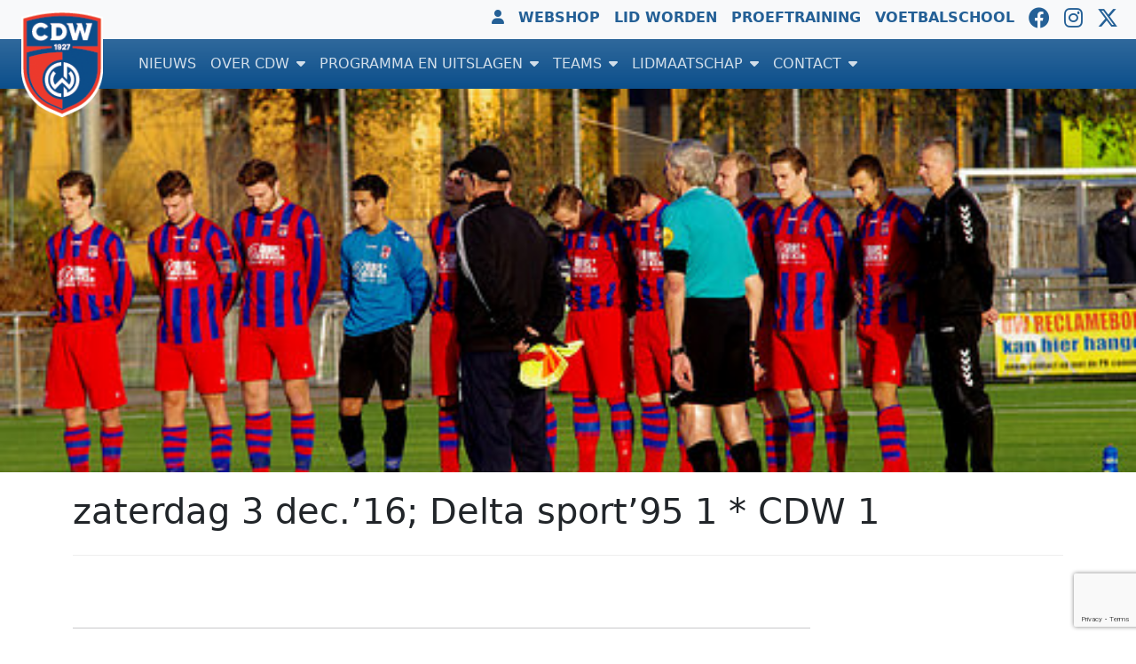

--- FILE ---
content_type: text/html; charset=UTF-8
request_url: https://cdw.nl/albums/zaterdag-3-dec-16-delta-sport95-1-cdw-1/
body_size: 15436
content:
<!DOCTYPE html>
<html lang="nl-NL" >
    <head>
    <meta charset="UTF-8">
    <meta name="viewport" content="width=device-width, initial-scale=1, shrink-to-fit=no">

    <link rel="profile" href="http://gmpg.org/xfn/11">
    <link rel="pingback" href="https://cdw.nl/xmlrpc.php">
    
    <meta name='robots' content='index, follow, max-image-preview:large, max-snippet:-1, max-video-preview:-1' />

	<!-- This site is optimized with the Yoast SEO plugin v26.8 - https://yoast.com/product/yoast-seo-wordpress/ -->
	<title>zaterdag 3 dec.&#039;16; Delta sport&#039;95 1 * CDW 1 - CDW - Wijk bij Duurstede</title>
	<link rel="canonical" href="https://cdw.nl/albums/zaterdag-3-dec-16-delta-sport95-1-cdw-1/" />
	<meta property="og:locale" content="nl_NL" />
	<meta property="og:type" content="article" />
	<meta property="og:title" content="zaterdag 3 dec.&#039;16; Delta sport&#039;95 1 * CDW 1 - CDW - Wijk bij Duurstede" />
	<meta property="og:url" content="https://cdw.nl/albums/zaterdag-3-dec-16-delta-sport95-1-cdw-1/" />
	<meta property="og:site_name" content="CDW - Wijk bij Duurstede" />
	<meta property="article:publisher" content="https://www.facebook.com/Voetbalvereniging-CDW-fan-site-123681111044319" />
	<meta property="og:image" content="https://cdw.nl/wp-content/uploads/30603111603_5cda67867e.jpg" />
	<meta property="og:image:width" content="500" />
	<meta property="og:image:height" content="401" />
	<meta property="og:image:type" content="image/jpeg" />
	<meta name="twitter:card" content="summary_large_image" />
	<meta name="twitter:site" content="@voetbalverenig1" />
	<script type="application/ld+json" class="yoast-schema-graph">{"@context":"https://schema.org","@graph":[{"@type":"WebPage","@id":"https://cdw.nl/albums/zaterdag-3-dec-16-delta-sport95-1-cdw-1/","url":"https://cdw.nl/albums/zaterdag-3-dec-16-delta-sport95-1-cdw-1/","name":"zaterdag 3 dec.'16; Delta sport'95 1 * CDW 1 - CDW - Wijk bij Duurstede","isPartOf":{"@id":"https://cdw.nl/#website"},"primaryImageOfPage":{"@id":"https://cdw.nl/albums/zaterdag-3-dec-16-delta-sport95-1-cdw-1/#primaryimage"},"image":{"@id":"https://cdw.nl/albums/zaterdag-3-dec-16-delta-sport95-1-cdw-1/#primaryimage"},"thumbnailUrl":"https://cdw.nl/wp-content/uploads/30603111603_5cda67867e.jpg","datePublished":"2016-12-04T11:08:00+00:00","breadcrumb":{"@id":"https://cdw.nl/albums/zaterdag-3-dec-16-delta-sport95-1-cdw-1/#breadcrumb"},"inLanguage":"nl-NL","potentialAction":[{"@type":"ReadAction","target":["https://cdw.nl/albums/zaterdag-3-dec-16-delta-sport95-1-cdw-1/"]}]},{"@type":"ImageObject","inLanguage":"nl-NL","@id":"https://cdw.nl/albums/zaterdag-3-dec-16-delta-sport95-1-cdw-1/#primaryimage","url":"https://cdw.nl/wp-content/uploads/30603111603_5cda67867e.jpg","contentUrl":"https://cdw.nl/wp-content/uploads/30603111603_5cda67867e.jpg","width":500,"height":401},{"@type":"BreadcrumbList","@id":"https://cdw.nl/albums/zaterdag-3-dec-16-delta-sport95-1-cdw-1/#breadcrumb","itemListElement":[{"@type":"ListItem","position":1,"name":"Home","item":"https://cdw.nl/"},{"@type":"ListItem","position":2,"name":"Albums","item":"https://cdw.nl/albums/"},{"@type":"ListItem","position":3,"name":"zaterdag 3 dec.&#8217;16; Delta sport&#8217;95 1 * CDW 1"}]},{"@type":"WebSite","@id":"https://cdw.nl/#website","url":"https://cdw.nl/","name":"CDW - Wijk bij Duurstede","description":"Voetbalvereniging CDW uit Wijk bij Duurstede","publisher":{"@id":"https://cdw.nl/#organization"},"potentialAction":[{"@type":"SearchAction","target":{"@type":"EntryPoint","urlTemplate":"https://cdw.nl/?s={search_term_string}"},"query-input":{"@type":"PropertyValueSpecification","valueRequired":true,"valueName":"search_term_string"}}],"inLanguage":"nl-NL"},{"@type":"Organization","@id":"https://cdw.nl/#organization","name":"s.v. CDW","url":"https://cdw.nl/","logo":{"@type":"ImageObject","inLanguage":"nl-NL","@id":"https://cdw.nl/#/schema/logo/image/","url":"https://cdw.nl/wp-content/uploads/CDW-New-Logo-800.png","contentUrl":"https://cdw.nl/wp-content/uploads/CDW-New-Logo-800.png","width":614,"height":800,"caption":"s.v. CDW"},"image":{"@id":"https://cdw.nl/#/schema/logo/image/"},"sameAs":["https://www.facebook.com/Voetbalvereniging-CDW-fan-site-123681111044319","https://x.com/voetbalverenig1","https://www.instagram.com/voetbalverenigingcdw/"]}]}</script>
	<!-- / Yoast SEO plugin. -->


<link rel="alternate" title="oEmbed (JSON)" type="application/json+oembed" href="https://cdw.nl/wp-json/oembed/1.0/embed?url=https%3A%2F%2Fcdw.nl%2Falbums%2Fzaterdag-3-dec-16-delta-sport95-1-cdw-1%2F" />
<link rel="alternate" title="oEmbed (XML)" type="text/xml+oembed" href="https://cdw.nl/wp-json/oembed/1.0/embed?url=https%3A%2F%2Fcdw.nl%2Falbums%2Fzaterdag-3-dec-16-delta-sport95-1-cdw-1%2F&#038;format=xml" />
		<!-- This site uses the Google Analytics by MonsterInsights plugin v9.11.1 - Using Analytics tracking - https://www.monsterinsights.com/ -->
		<!-- Opmerking: MonsterInsights is momenteel niet geconfigureerd op deze site. De site eigenaar moet authenticeren met Google Analytics in de MonsterInsights instellingen scherm. -->
					<!-- No tracking code set -->
				<!-- / Google Analytics by MonsterInsights -->
		<style id='wp-img-auto-sizes-contain-inline-css' type='text/css'>
img:is([sizes=auto i],[sizes^="auto," i]){contain-intrinsic-size:3000px 1500px}
/*# sourceURL=wp-img-auto-sizes-contain-inline-css */
</style>
<style id='wp-emoji-styles-inline-css' type='text/css'>

	img.wp-smiley, img.emoji {
		display: inline !important;
		border: none !important;
		box-shadow: none !important;
		height: 1em !important;
		width: 1em !important;
		margin: 0 0.07em !important;
		vertical-align: -0.1em !important;
		background: none !important;
		padding: 0 !important;
	}
/*# sourceURL=wp-emoji-styles-inline-css */
</style>
<style id='wp-block-library-inline-css' type='text/css'>
:root{--wp-block-synced-color:#7a00df;--wp-block-synced-color--rgb:122,0,223;--wp-bound-block-color:var(--wp-block-synced-color);--wp-editor-canvas-background:#ddd;--wp-admin-theme-color:#007cba;--wp-admin-theme-color--rgb:0,124,186;--wp-admin-theme-color-darker-10:#006ba1;--wp-admin-theme-color-darker-10--rgb:0,107,160.5;--wp-admin-theme-color-darker-20:#005a87;--wp-admin-theme-color-darker-20--rgb:0,90,135;--wp-admin-border-width-focus:2px}@media (min-resolution:192dpi){:root{--wp-admin-border-width-focus:1.5px}}.wp-element-button{cursor:pointer}:root .has-very-light-gray-background-color{background-color:#eee}:root .has-very-dark-gray-background-color{background-color:#313131}:root .has-very-light-gray-color{color:#eee}:root .has-very-dark-gray-color{color:#313131}:root .has-vivid-green-cyan-to-vivid-cyan-blue-gradient-background{background:linear-gradient(135deg,#00d084,#0693e3)}:root .has-purple-crush-gradient-background{background:linear-gradient(135deg,#34e2e4,#4721fb 50%,#ab1dfe)}:root .has-hazy-dawn-gradient-background{background:linear-gradient(135deg,#faaca8,#dad0ec)}:root .has-subdued-olive-gradient-background{background:linear-gradient(135deg,#fafae1,#67a671)}:root .has-atomic-cream-gradient-background{background:linear-gradient(135deg,#fdd79a,#004a59)}:root .has-nightshade-gradient-background{background:linear-gradient(135deg,#330968,#31cdcf)}:root .has-midnight-gradient-background{background:linear-gradient(135deg,#020381,#2874fc)}:root{--wp--preset--font-size--normal:16px;--wp--preset--font-size--huge:42px}.has-regular-font-size{font-size:1em}.has-larger-font-size{font-size:2.625em}.has-normal-font-size{font-size:var(--wp--preset--font-size--normal)}.has-huge-font-size{font-size:var(--wp--preset--font-size--huge)}.has-text-align-center{text-align:center}.has-text-align-left{text-align:left}.has-text-align-right{text-align:right}.has-fit-text{white-space:nowrap!important}#end-resizable-editor-section{display:none}.aligncenter{clear:both}.items-justified-left{justify-content:flex-start}.items-justified-center{justify-content:center}.items-justified-right{justify-content:flex-end}.items-justified-space-between{justify-content:space-between}.screen-reader-text{border:0;clip-path:inset(50%);height:1px;margin:-1px;overflow:hidden;padding:0;position:absolute;width:1px;word-wrap:normal!important}.screen-reader-text:focus{background-color:#ddd;clip-path:none;color:#444;display:block;font-size:1em;height:auto;left:5px;line-height:normal;padding:15px 23px 14px;text-decoration:none;top:5px;width:auto;z-index:100000}html :where(.has-border-color){border-style:solid}html :where([style*=border-top-color]){border-top-style:solid}html :where([style*=border-right-color]){border-right-style:solid}html :where([style*=border-bottom-color]){border-bottom-style:solid}html :where([style*=border-left-color]){border-left-style:solid}html :where([style*=border-width]){border-style:solid}html :where([style*=border-top-width]){border-top-style:solid}html :where([style*=border-right-width]){border-right-style:solid}html :where([style*=border-bottom-width]){border-bottom-style:solid}html :where([style*=border-left-width]){border-left-style:solid}html :where(img[class*=wp-image-]){height:auto;max-width:100%}:where(figure){margin:0 0 1em}html :where(.is-position-sticky){--wp-admin--admin-bar--position-offset:var(--wp-admin--admin-bar--height,0px)}@media screen and (max-width:600px){html :where(.is-position-sticky){--wp-admin--admin-bar--position-offset:0px}}

/*# sourceURL=wp-block-library-inline-css */
</style><style id='wp-block-image-inline-css' type='text/css'>
.wp-block-image>a,.wp-block-image>figure>a{display:inline-block}.wp-block-image img{box-sizing:border-box;height:auto;max-width:100%;vertical-align:bottom}@media not (prefers-reduced-motion){.wp-block-image img.hide{visibility:hidden}.wp-block-image img.show{animation:show-content-image .4s}}.wp-block-image[style*=border-radius] img,.wp-block-image[style*=border-radius]>a{border-radius:inherit}.wp-block-image.has-custom-border img{box-sizing:border-box}.wp-block-image.aligncenter{text-align:center}.wp-block-image.alignfull>a,.wp-block-image.alignwide>a{width:100%}.wp-block-image.alignfull img,.wp-block-image.alignwide img{height:auto;width:100%}.wp-block-image .aligncenter,.wp-block-image .alignleft,.wp-block-image .alignright,.wp-block-image.aligncenter,.wp-block-image.alignleft,.wp-block-image.alignright{display:table}.wp-block-image .aligncenter>figcaption,.wp-block-image .alignleft>figcaption,.wp-block-image .alignright>figcaption,.wp-block-image.aligncenter>figcaption,.wp-block-image.alignleft>figcaption,.wp-block-image.alignright>figcaption{caption-side:bottom;display:table-caption}.wp-block-image .alignleft{float:left;margin:.5em 1em .5em 0}.wp-block-image .alignright{float:right;margin:.5em 0 .5em 1em}.wp-block-image .aligncenter{margin-left:auto;margin-right:auto}.wp-block-image :where(figcaption){margin-bottom:1em;margin-top:.5em}.wp-block-image.is-style-circle-mask img{border-radius:9999px}@supports ((-webkit-mask-image:none) or (mask-image:none)) or (-webkit-mask-image:none){.wp-block-image.is-style-circle-mask img{border-radius:0;-webkit-mask-image:url('data:image/svg+xml;utf8,<svg viewBox="0 0 100 100" xmlns="http://www.w3.org/2000/svg"><circle cx="50" cy="50" r="50"/></svg>');mask-image:url('data:image/svg+xml;utf8,<svg viewBox="0 0 100 100" xmlns="http://www.w3.org/2000/svg"><circle cx="50" cy="50" r="50"/></svg>');mask-mode:alpha;-webkit-mask-position:center;mask-position:center;-webkit-mask-repeat:no-repeat;mask-repeat:no-repeat;-webkit-mask-size:contain;mask-size:contain}}:root :where(.wp-block-image.is-style-rounded img,.wp-block-image .is-style-rounded img){border-radius:9999px}.wp-block-image figure{margin:0}.wp-lightbox-container{display:flex;flex-direction:column;position:relative}.wp-lightbox-container img{cursor:zoom-in}.wp-lightbox-container img:hover+button{opacity:1}.wp-lightbox-container button{align-items:center;backdrop-filter:blur(16px) saturate(180%);background-color:#5a5a5a40;border:none;border-radius:4px;cursor:zoom-in;display:flex;height:20px;justify-content:center;opacity:0;padding:0;position:absolute;right:16px;text-align:center;top:16px;width:20px;z-index:100}@media not (prefers-reduced-motion){.wp-lightbox-container button{transition:opacity .2s ease}}.wp-lightbox-container button:focus-visible{outline:3px auto #5a5a5a40;outline:3px auto -webkit-focus-ring-color;outline-offset:3px}.wp-lightbox-container button:hover{cursor:pointer;opacity:1}.wp-lightbox-container button:focus{opacity:1}.wp-lightbox-container button:focus,.wp-lightbox-container button:hover,.wp-lightbox-container button:not(:hover):not(:active):not(.has-background){background-color:#5a5a5a40;border:none}.wp-lightbox-overlay{box-sizing:border-box;cursor:zoom-out;height:100vh;left:0;overflow:hidden;position:fixed;top:0;visibility:hidden;width:100%;z-index:100000}.wp-lightbox-overlay .close-button{align-items:center;cursor:pointer;display:flex;justify-content:center;min-height:40px;min-width:40px;padding:0;position:absolute;right:calc(env(safe-area-inset-right) + 16px);top:calc(env(safe-area-inset-top) + 16px);z-index:5000000}.wp-lightbox-overlay .close-button:focus,.wp-lightbox-overlay .close-button:hover,.wp-lightbox-overlay .close-button:not(:hover):not(:active):not(.has-background){background:none;border:none}.wp-lightbox-overlay .lightbox-image-container{height:var(--wp--lightbox-container-height);left:50%;overflow:hidden;position:absolute;top:50%;transform:translate(-50%,-50%);transform-origin:top left;width:var(--wp--lightbox-container-width);z-index:9999999999}.wp-lightbox-overlay .wp-block-image{align-items:center;box-sizing:border-box;display:flex;height:100%;justify-content:center;margin:0;position:relative;transform-origin:0 0;width:100%;z-index:3000000}.wp-lightbox-overlay .wp-block-image img{height:var(--wp--lightbox-image-height);min-height:var(--wp--lightbox-image-height);min-width:var(--wp--lightbox-image-width);width:var(--wp--lightbox-image-width)}.wp-lightbox-overlay .wp-block-image figcaption{display:none}.wp-lightbox-overlay button{background:none;border:none}.wp-lightbox-overlay .scrim{background-color:#fff;height:100%;opacity:.9;position:absolute;width:100%;z-index:2000000}.wp-lightbox-overlay.active{visibility:visible}@media not (prefers-reduced-motion){.wp-lightbox-overlay.active{animation:turn-on-visibility .25s both}.wp-lightbox-overlay.active img{animation:turn-on-visibility .35s both}.wp-lightbox-overlay.show-closing-animation:not(.active){animation:turn-off-visibility .35s both}.wp-lightbox-overlay.show-closing-animation:not(.active) img{animation:turn-off-visibility .25s both}.wp-lightbox-overlay.zoom.active{animation:none;opacity:1;visibility:visible}.wp-lightbox-overlay.zoom.active .lightbox-image-container{animation:lightbox-zoom-in .4s}.wp-lightbox-overlay.zoom.active .lightbox-image-container img{animation:none}.wp-lightbox-overlay.zoom.active .scrim{animation:turn-on-visibility .4s forwards}.wp-lightbox-overlay.zoom.show-closing-animation:not(.active){animation:none}.wp-lightbox-overlay.zoom.show-closing-animation:not(.active) .lightbox-image-container{animation:lightbox-zoom-out .4s}.wp-lightbox-overlay.zoom.show-closing-animation:not(.active) .lightbox-image-container img{animation:none}.wp-lightbox-overlay.zoom.show-closing-animation:not(.active) .scrim{animation:turn-off-visibility .4s forwards}}@keyframes show-content-image{0%{visibility:hidden}99%{visibility:hidden}to{visibility:visible}}@keyframes turn-on-visibility{0%{opacity:0}to{opacity:1}}@keyframes turn-off-visibility{0%{opacity:1;visibility:visible}99%{opacity:0;visibility:visible}to{opacity:0;visibility:hidden}}@keyframes lightbox-zoom-in{0%{transform:translate(calc((-100vw + var(--wp--lightbox-scrollbar-width))/2 + var(--wp--lightbox-initial-left-position)),calc(-50vh + var(--wp--lightbox-initial-top-position))) scale(var(--wp--lightbox-scale))}to{transform:translate(-50%,-50%) scale(1)}}@keyframes lightbox-zoom-out{0%{transform:translate(-50%,-50%) scale(1);visibility:visible}99%{visibility:visible}to{transform:translate(calc((-100vw + var(--wp--lightbox-scrollbar-width))/2 + var(--wp--lightbox-initial-left-position)),calc(-50vh + var(--wp--lightbox-initial-top-position))) scale(var(--wp--lightbox-scale));visibility:hidden}}
/*# sourceURL=https://cdw.nl/wp-includes/blocks/image/style.min.css */
</style>
<style id='cdw-flickr-album-style-inline-css' type='text/css'>


/*# sourceURL=https://cdw.nl/wp-content/plugins/cdw-flickr-plugin/includes/Public/Blocks/assets/album/style-index.css */
</style>
<style id='global-styles-inline-css' type='text/css'>
:root{--wp--preset--aspect-ratio--square: 1;--wp--preset--aspect-ratio--4-3: 4/3;--wp--preset--aspect-ratio--3-4: 3/4;--wp--preset--aspect-ratio--3-2: 3/2;--wp--preset--aspect-ratio--2-3: 2/3;--wp--preset--aspect-ratio--16-9: 16/9;--wp--preset--aspect-ratio--9-16: 9/16;--wp--preset--color--black: #000000;--wp--preset--color--cyan-bluish-gray: #abb8c3;--wp--preset--color--white: #ffffff;--wp--preset--color--pale-pink: #f78da7;--wp--preset--color--vivid-red: #cf2e2e;--wp--preset--color--luminous-vivid-orange: #ff6900;--wp--preset--color--luminous-vivid-amber: #fcb900;--wp--preset--color--light-green-cyan: #7bdcb5;--wp--preset--color--vivid-green-cyan: #00d084;--wp--preset--color--pale-cyan-blue: #8ed1fc;--wp--preset--color--vivid-cyan-blue: #0693e3;--wp--preset--color--vivid-purple: #9b51e0;--wp--preset--gradient--vivid-cyan-blue-to-vivid-purple: linear-gradient(135deg,rgb(6,147,227) 0%,rgb(155,81,224) 100%);--wp--preset--gradient--light-green-cyan-to-vivid-green-cyan: linear-gradient(135deg,rgb(122,220,180) 0%,rgb(0,208,130) 100%);--wp--preset--gradient--luminous-vivid-amber-to-luminous-vivid-orange: linear-gradient(135deg,rgb(252,185,0) 0%,rgb(255,105,0) 100%);--wp--preset--gradient--luminous-vivid-orange-to-vivid-red: linear-gradient(135deg,rgb(255,105,0) 0%,rgb(207,46,46) 100%);--wp--preset--gradient--very-light-gray-to-cyan-bluish-gray: linear-gradient(135deg,rgb(238,238,238) 0%,rgb(169,184,195) 100%);--wp--preset--gradient--cool-to-warm-spectrum: linear-gradient(135deg,rgb(74,234,220) 0%,rgb(151,120,209) 20%,rgb(207,42,186) 40%,rgb(238,44,130) 60%,rgb(251,105,98) 80%,rgb(254,248,76) 100%);--wp--preset--gradient--blush-light-purple: linear-gradient(135deg,rgb(255,206,236) 0%,rgb(152,150,240) 100%);--wp--preset--gradient--blush-bordeaux: linear-gradient(135deg,rgb(254,205,165) 0%,rgb(254,45,45) 50%,rgb(107,0,62) 100%);--wp--preset--gradient--luminous-dusk: linear-gradient(135deg,rgb(255,203,112) 0%,rgb(199,81,192) 50%,rgb(65,88,208) 100%);--wp--preset--gradient--pale-ocean: linear-gradient(135deg,rgb(255,245,203) 0%,rgb(182,227,212) 50%,rgb(51,167,181) 100%);--wp--preset--gradient--electric-grass: linear-gradient(135deg,rgb(202,248,128) 0%,rgb(113,206,126) 100%);--wp--preset--gradient--midnight: linear-gradient(135deg,rgb(2,3,129) 0%,rgb(40,116,252) 100%);--wp--preset--font-size--small: 13px;--wp--preset--font-size--medium: 20px;--wp--preset--font-size--large: 36px;--wp--preset--font-size--x-large: 42px;--wp--preset--spacing--20: 0.44rem;--wp--preset--spacing--30: 0.67rem;--wp--preset--spacing--40: 1rem;--wp--preset--spacing--50: 1.5rem;--wp--preset--spacing--60: 2.25rem;--wp--preset--spacing--70: 3.38rem;--wp--preset--spacing--80: 5.06rem;--wp--preset--shadow--natural: 6px 6px 9px rgba(0, 0, 0, 0.2);--wp--preset--shadow--deep: 12px 12px 50px rgba(0, 0, 0, 0.4);--wp--preset--shadow--sharp: 6px 6px 0px rgba(0, 0, 0, 0.2);--wp--preset--shadow--outlined: 6px 6px 0px -3px rgb(255, 255, 255), 6px 6px rgb(0, 0, 0);--wp--preset--shadow--crisp: 6px 6px 0px rgb(0, 0, 0);}:where(.is-layout-flex){gap: 0.5em;}:where(.is-layout-grid){gap: 0.5em;}body .is-layout-flex{display: flex;}.is-layout-flex{flex-wrap: wrap;align-items: center;}.is-layout-flex > :is(*, div){margin: 0;}body .is-layout-grid{display: grid;}.is-layout-grid > :is(*, div){margin: 0;}:where(.wp-block-columns.is-layout-flex){gap: 2em;}:where(.wp-block-columns.is-layout-grid){gap: 2em;}:where(.wp-block-post-template.is-layout-flex){gap: 1.25em;}:where(.wp-block-post-template.is-layout-grid){gap: 1.25em;}.has-black-color{color: var(--wp--preset--color--black) !important;}.has-cyan-bluish-gray-color{color: var(--wp--preset--color--cyan-bluish-gray) !important;}.has-white-color{color: var(--wp--preset--color--white) !important;}.has-pale-pink-color{color: var(--wp--preset--color--pale-pink) !important;}.has-vivid-red-color{color: var(--wp--preset--color--vivid-red) !important;}.has-luminous-vivid-orange-color{color: var(--wp--preset--color--luminous-vivid-orange) !important;}.has-luminous-vivid-amber-color{color: var(--wp--preset--color--luminous-vivid-amber) !important;}.has-light-green-cyan-color{color: var(--wp--preset--color--light-green-cyan) !important;}.has-vivid-green-cyan-color{color: var(--wp--preset--color--vivid-green-cyan) !important;}.has-pale-cyan-blue-color{color: var(--wp--preset--color--pale-cyan-blue) !important;}.has-vivid-cyan-blue-color{color: var(--wp--preset--color--vivid-cyan-blue) !important;}.has-vivid-purple-color{color: var(--wp--preset--color--vivid-purple) !important;}.has-black-background-color{background-color: var(--wp--preset--color--black) !important;}.has-cyan-bluish-gray-background-color{background-color: var(--wp--preset--color--cyan-bluish-gray) !important;}.has-white-background-color{background-color: var(--wp--preset--color--white) !important;}.has-pale-pink-background-color{background-color: var(--wp--preset--color--pale-pink) !important;}.has-vivid-red-background-color{background-color: var(--wp--preset--color--vivid-red) !important;}.has-luminous-vivid-orange-background-color{background-color: var(--wp--preset--color--luminous-vivid-orange) !important;}.has-luminous-vivid-amber-background-color{background-color: var(--wp--preset--color--luminous-vivid-amber) !important;}.has-light-green-cyan-background-color{background-color: var(--wp--preset--color--light-green-cyan) !important;}.has-vivid-green-cyan-background-color{background-color: var(--wp--preset--color--vivid-green-cyan) !important;}.has-pale-cyan-blue-background-color{background-color: var(--wp--preset--color--pale-cyan-blue) !important;}.has-vivid-cyan-blue-background-color{background-color: var(--wp--preset--color--vivid-cyan-blue) !important;}.has-vivid-purple-background-color{background-color: var(--wp--preset--color--vivid-purple) !important;}.has-black-border-color{border-color: var(--wp--preset--color--black) !important;}.has-cyan-bluish-gray-border-color{border-color: var(--wp--preset--color--cyan-bluish-gray) !important;}.has-white-border-color{border-color: var(--wp--preset--color--white) !important;}.has-pale-pink-border-color{border-color: var(--wp--preset--color--pale-pink) !important;}.has-vivid-red-border-color{border-color: var(--wp--preset--color--vivid-red) !important;}.has-luminous-vivid-orange-border-color{border-color: var(--wp--preset--color--luminous-vivid-orange) !important;}.has-luminous-vivid-amber-border-color{border-color: var(--wp--preset--color--luminous-vivid-amber) !important;}.has-light-green-cyan-border-color{border-color: var(--wp--preset--color--light-green-cyan) !important;}.has-vivid-green-cyan-border-color{border-color: var(--wp--preset--color--vivid-green-cyan) !important;}.has-pale-cyan-blue-border-color{border-color: var(--wp--preset--color--pale-cyan-blue) !important;}.has-vivid-cyan-blue-border-color{border-color: var(--wp--preset--color--vivid-cyan-blue) !important;}.has-vivid-purple-border-color{border-color: var(--wp--preset--color--vivid-purple) !important;}.has-vivid-cyan-blue-to-vivid-purple-gradient-background{background: var(--wp--preset--gradient--vivid-cyan-blue-to-vivid-purple) !important;}.has-light-green-cyan-to-vivid-green-cyan-gradient-background{background: var(--wp--preset--gradient--light-green-cyan-to-vivid-green-cyan) !important;}.has-luminous-vivid-amber-to-luminous-vivid-orange-gradient-background{background: var(--wp--preset--gradient--luminous-vivid-amber-to-luminous-vivid-orange) !important;}.has-luminous-vivid-orange-to-vivid-red-gradient-background{background: var(--wp--preset--gradient--luminous-vivid-orange-to-vivid-red) !important;}.has-very-light-gray-to-cyan-bluish-gray-gradient-background{background: var(--wp--preset--gradient--very-light-gray-to-cyan-bluish-gray) !important;}.has-cool-to-warm-spectrum-gradient-background{background: var(--wp--preset--gradient--cool-to-warm-spectrum) !important;}.has-blush-light-purple-gradient-background{background: var(--wp--preset--gradient--blush-light-purple) !important;}.has-blush-bordeaux-gradient-background{background: var(--wp--preset--gradient--blush-bordeaux) !important;}.has-luminous-dusk-gradient-background{background: var(--wp--preset--gradient--luminous-dusk) !important;}.has-pale-ocean-gradient-background{background: var(--wp--preset--gradient--pale-ocean) !important;}.has-electric-grass-gradient-background{background: var(--wp--preset--gradient--electric-grass) !important;}.has-midnight-gradient-background{background: var(--wp--preset--gradient--midnight) !important;}.has-small-font-size{font-size: var(--wp--preset--font-size--small) !important;}.has-medium-font-size{font-size: var(--wp--preset--font-size--medium) !important;}.has-large-font-size{font-size: var(--wp--preset--font-size--large) !important;}.has-x-large-font-size{font-size: var(--wp--preset--font-size--x-large) !important;}
/*# sourceURL=global-styles-inline-css */
</style>

<style id='classic-theme-styles-inline-css' type='text/css'>
/*! This file is auto-generated */
.wp-block-button__link{color:#fff;background-color:#32373c;border-radius:9999px;box-shadow:none;text-decoration:none;padding:calc(.667em + 2px) calc(1.333em + 2px);font-size:1.125em}.wp-block-file__button{background:#32373c;color:#fff;text-decoration:none}
/*# sourceURL=/wp-includes/css/classic-themes.min.css */
</style>
<link rel='stylesheet' id='cdw-flickr-plugin-css' href='https://cdw.nl/wp-content/plugins/cdw-flickr-plugin/assets/css/cdw-flickr-public.css?ver=1.0.0' type='text/css' media='all' />
<link rel='stylesheet' id='cdw-sportlink-css' href='https://cdw.nl/wp-content/plugins/cdw-sportlink-plugin/public/css/cdw-sportlink-public.css?ver=1.0.0' type='text/css' media='all' />
<link rel='stylesheet' id='contact-form-7-css' href='https://cdw.nl/wp-content/plugins/contact-form-7/includes/css/styles.css?ver=6.1.4' type='text/css' media='all' />
<link rel='stylesheet' id='walcf7-datepicker-css-css' href='https://cdw.nl/wp-content/plugins/date-time-picker-for-contact-form-7/assets/css/jquery.datetimepicker.min.css?ver=1.0.0' type='text/css' media='all' />
<link rel='stylesheet' id='pc_google_analytics-frontend-css' href='https://cdw.nl/wp-content/plugins/pc-google-analytics/assets/css/frontend.css?ver=1.0.0' type='text/css' media='all' />
<link rel='stylesheet' id='wppopups-base-css' href='https://cdw.nl/wp-content/plugins/wp-popups-lite/src/assets/css/wppopups-base.css?ver=2.2.0.3' type='text/css' media='all' />
<link rel='stylesheet' id='cdw-style-css' href='https://cdw.nl/wp-content/themes/cdw-2023/style.css?ver=6.9' type='text/css' media='all' />
<link rel='stylesheet' id='cdw-bootstrap-css' href='https://cdw.nl/wp-content/themes/cdw-2023/assets/css/cdw.min.css?ver=6.9' type='text/css' media='all' />
<link rel='stylesheet' id='cdw-flickr-plugin-justifiedGallery-css' href='https://cdw.nl/wp-content/plugins/cdw-flickr-plugin/assets/css/justifiedGallery.min.css?ver=1.0.0' type='text/css' media='all' />
<link rel='stylesheet' id='cf7cf-style-css' href='https://cdw.nl/wp-content/plugins/cf7-conditional-fields/style.css?ver=2.6.7' type='text/css' media='all' />
<script type="text/javascript" src="https://cdw.nl/wp-includes/js/jquery/jquery.min.js?ver=3.7.1" id="jquery-core-js"></script>
<script type="text/javascript" src="https://cdw.nl/wp-includes/js/jquery/jquery-migrate.min.js?ver=3.4.1" id="jquery-migrate-js"></script>
<script type="text/javascript" src="https://cdw.nl/wp-content/plugins/cdw-sportlink-plugin/public/js/cdw-sportlink-public.js?ver=1.0.0" id="cdw-sportlink-js"></script>
<script type="text/javascript" src="https://cdw.nl/wp-content/plugins/pc-google-analytics/assets/js/frontend.min.js?ver=1.0.0" id="pc_google_analytics-frontend-js"></script>
<script type="text/javascript" src="https://cdw.nl/wp-content/themes/cdw-2023/assets/js/cdw.min.js?ver=2.0.0" id="cdw-js-js"></script>
<script type="text/javascript" src="https://cdw.nl/wp-content/plugins/cdw-flickr-plugin/assets/js/cdw-flickr-public.js?ver=1.0.0" id="cdw-flickr-plugin-js"></script>
<script type="text/javascript" src="https://cdw.nl/wp-content/plugins/cdw-flickr-plugin/assets/js/jquery.justifiedGallery.min.js?ver=1.0.0" id="cdw-flickr-plugin-justifiedGallery-js"></script>
<script></script><link rel="https://api.w.org/" href="https://cdw.nl/wp-json/" /><link rel="alternate" title="JSON" type="application/json" href="https://cdw.nl/wp-json/wp/v2/cdw_flickr_album/6848" /><link rel="EditURI" type="application/rsd+xml" title="RSD" href="https://cdw.nl/xmlrpc.php?rsd" />
<meta name="generator" content="WordPress 6.9" />
<link rel='shortlink' href='https://cdw.nl/?p=6848' />
	<script>
		(function(i,s,o,g,r,a,m){i['GoogleAnalyticsObject']=r;i[r]=i[r]||function(){
		(i[r].q=i[r].q||[]).push(arguments)},i[r].l=1*new Date();a=s.createElement(o),
		m=s.getElementsByTagName(o)[0];a.async=1;a.src=g;m.parentNode.insertBefore(a,m)
		})(window,document,'script','//www.google-analytics.com/analytics.js','ga');
		
		ga('create', 'UA-84348220-1', 'auto');
		ga('send', 'pageview');
		
		</script>
<meta name="generator" content="Powered by WPBakery Page Builder - drag and drop page builder for WordPress."/>
<link rel="icon" href="https://cdw.nl/wp-content/uploads/cropped-CDW-Logo-600-32x32.png" sizes="32x32" />
<link rel="icon" href="https://cdw.nl/wp-content/uploads/cropped-CDW-Logo-600-192x192.png" sizes="192x192" />
<link rel="apple-touch-icon" href="https://cdw.nl/wp-content/uploads/cropped-CDW-Logo-600-180x180.png" />
<meta name="msapplication-TileImage" content="https://cdw.nl/wp-content/uploads/cropped-CDW-Logo-600-270x270.png" />
		<style type="text/css" id="wp-custom-css">
			.center-overlay {
	rotate: -35deg;
  position: absolute;
  left: 30%;
  top: 125%;
	z-index: 10
}		</style>
		<noscript><style> .wpb_animate_when_almost_visible { opacity: 1; }</style></noscript></head>    <body class="wp-singular cdw_flickr_album-template-default single single-cdw_flickr_album postid-6848 single-format-standard wp-theme-cdw-2023 wpb-js-composer js-comp-ver-8.0.1 vc_responsive">
        <div class="nav-wrapper bg-cdw-blue fixed-top">
	<nav class="navbar navbar-expand bg-light social">
		<div class="container-fluid">
		<div id="socialMenuContainer" class="collapse navbar-collapse"><ul id="menu-social-menu" class="navbar-nav ms-auto"><li id="menu-item-12692" class="data-toggle-modal menu-item menu-item-type-custom menu-item-object-custom menu-item-12692 nav-item"><a href="#login-panel" class="nav-link" data-bs-toggle="modal"><i class="fa-solid fa-user"></i></a></li>
<li id="menu-item-14378" class="d-none d-md-block menu-item menu-item-type-custom menu-item-object-custom menu-item-14378 nav-item"><a target="_blank" href="https://cdw.voetbalstraat.nl/" class="nav-link">Webshop</a></li>
<li id="menu-item-11240" class="d-none d-md-block menu-item menu-item-type-post_type menu-item-object-page menu-item-11240 nav-item"><a href="https://cdw.nl/lidmaatschap/lid-worden/" class="nav-link">Lid worden</a></li>
<li id="menu-item-11243" class="d-none d-md-block menu-item menu-item-type-post_type menu-item-object-page menu-item-11243 nav-item"><a href="https://cdw.nl/proeftraining-aanvragen/" class="nav-link">Proeftraining</a></li>
<li id="menu-item-15346" class="d-none d-md-block menu-item menu-item-type-post_type menu-item-object-page menu-item-15346 nav-item"><a href="https://cdw.nl/voetbalschool/" class="nav-link">Voetbalschool</a></li>
<li id="menu-item-11244" class="menu-item menu-item-type-custom menu-item-object-custom menu-item-11244 nav-item"><a target="_blank" href="https://www.facebook.com/Voetbalvereniging-CDW-fan-site-123681111044319/" class="nav-link"><i class="fab fa-facebook"></i></a></li>
<li id="menu-item-11491" class="menu-item menu-item-type-custom menu-item-object-custom menu-item-11491 nav-item"><a target="_blank" href="https://www.instagram.com/cdw_wijkbijduurstede/" class="nav-link"><i class="fab fa-instagram"></i></a></li>
<li id="menu-item-12578" class="menu-item menu-item-type-custom menu-item-object-custom menu-item-12578 nav-item"><a target="_blank" href="https://twitter.com/cdw_wbd" class="nav-link"><i class="fab fa-x-twitter"></i></a></li>
</ul></div>		</div>
	</nav>

	<nav class="navbar navbar-expand-lg navbar-dark bg-cdw-blue bg-gradient">
		<div class="container-fluid">
			<a class="navbar-brand" href="/">
				<img class="logo" src="https://cdw.nl/wp-content/themes/cdw-2023/assets/img/logo.png" />
			</a>
			<button class="navbar-toggler" type="button" data-bs-toggle="collapse" data-bs-target="#navbarCollapse" aria-controls="navbarCollapse" aria-label="Toggle navigation">
				<span class="navbar-toggler-icon"></span>
			</button>
			<div id="navbarCollapse" class="collapse navbar-collapse"><ul id="menu-cdw-top-menu" class="navbar-nav"><li id="menu-item-14460" class="menu-item menu-item-type-taxonomy menu-item-object-category menu-item-14460 nav-item"><a href="https://cdw.nl/nieuws/" class="nav-link">Nieuws</a></li>
<li id="menu-item-7105" class="menu-item-has-children menu-item menu-item-type-custom menu-item-object-custom menu-item-has-children menu-item-7105 nav-item dropdown"><a href="#" class="nav-link dropdown-toggle" data-bs-toggle="dropdown">Over CDW<i class="fas fa-caret-down ms-2"></i></a>
<ul class="dropdown-menu border-0 shadow">
	<li id="menu-item-13492" class="menu-item menu-item-type-post_type menu-item-object-page menu-item-13492 nav-item"><a href="https://cdw.nl/missie/" class=" dropdown-item">Missie</a>	<li id="menu-item-7112" class="menu-item menu-item-type-post_type menu-item-object-page menu-item-7112 nav-item"><a href="https://cdw.nl/over-cdw/historie/" class=" dropdown-item">Historie</a>	<li id="menu-item-12745" class="menu-item menu-item-type-post_type menu-item-object-page menu-item-12745 nav-item"><a href="https://cdw.nl/over-cdw/wie-is-wie/" class=" dropdown-item">Wie is Wie</a>	<li id="menu-item-7132" class="menu-item menu-item-type-custom menu-item-object-custom menu-item-7132 nav-item"><a href="/albums" class=" dropdown-item">Foto&#8217;s</a>	<li id="menu-item-14470" class="menu-item menu-item-type-custom menu-item-object-custom menu-item-has-children menu-item-14470 nav-item dropdown-submenu"><a href="#" class=" dropdown-item dropdown-toggle" data-bs-toggle="dropdown">Veilig sporten<i class="fas fa-caret-right align-caret-end"></i></a>
	<ul class="dropdown-menu border-0 shadow">
		<li id="menu-item-14469" class="menu-item menu-item-type-post_type menu-item-object-page menu-item-14469 nav-item"><a href="https://cdw.nl/veilig-sporten/" class=" dropdown-item">Veilig sporten</a>		<li id="menu-item-14468" class="menu-item menu-item-type-post_type menu-item-object-page menu-item-14468 nav-item"><a href="https://cdw.nl/veilig-sporten/vertrouwenscontactpersoon/" class=" dropdown-item">Vertrouwenscontactpersoon</a>		<li id="menu-item-14809" class="menu-item menu-item-type-post_type menu-item-object-page menu-item-14809 nav-item"><a href="https://cdw.nl/veilig-sporten/melding-maken-grensoverschrijdend-gedrag/" class=" dropdown-item">Melding maken grensoverschrijdend gedrag</a>		<li id="menu-item-14805" class="menu-item menu-item-type-post_type menu-item-object-page menu-item-14805 nav-item"><a href="https://cdw.nl/veilig-sporten/gedragscode-trainers-en-begeleiders/" class=" dropdown-item">Gedragscode trainers en begeleiders</a>		<li id="menu-item-14807" class="menu-item menu-item-type-post_type menu-item-object-page menu-item-14807 nav-item"><a href="https://cdw.nl/veilig-sporten/aannamebeleid-cdw/" class=" dropdown-item">Aannamebeleid CDW</a>		<li id="menu-item-14806" class="menu-item menu-item-type-post_type menu-item-object-page menu-item-14806 nav-item"><a href="https://cdw.nl/veilig-sporten/gratis-vog/" class=" dropdown-item">Gratis VOG</a>	</ul>
	<li id="menu-item-7133" class="menu-item-has-children menu-item menu-item-type-post_type menu-item-object-page menu-item-has-children menu-item-7133 nav-item dropdown-submenu"><a href="#" class="menu-item-has-children dropdown-item dropdown-toggle" data-bs-toggle="dropdown">Sponsoring<i class="fas fa-caret-right align-caret-end"></i></a>
	<ul class="dropdown-menu border-0 shadow">
		<li id="menu-item-7111" class="menu-item menu-item-type-post_type menu-item-object-page menu-item-7111 nav-item"><a href="https://cdw.nl/over-cdw/sponsoring/sponsoring-bij-cdw/" class=" dropdown-item">Sponsoring bij CDW</a>		<li id="menu-item-7135" class="menu-item menu-item-type-post_type menu-item-object-page menu-item-7135 nav-item"><a href="https://cdw.nl/over-cdw/sponsoring/onze-sponsoren/" class=" dropdown-item">Onze sponsoren</a>		<li id="menu-item-14093" class="menu-item menu-item-type-post_type menu-item-object-page menu-item-14093 nav-item"><a href="https://cdw.nl/info/blessure/" class=" dropdown-item">Blessure?</a>	</ul>
	<li id="menu-item-7115" class="menu-item menu-item-type-post_type menu-item-object-page menu-item-7115 nav-item"><a href="https://cdw.nl/over-cdw/eregalerij/" class=" dropdown-item">Eregalerij</a>	<li id="menu-item-7134" class="menu-item menu-item-type-post_type menu-item-object-page menu-item-7134 nav-item"><a href="https://cdw.nl/over-cdw/sponsoring/vrienden-van-cdw/" class=" dropdown-item">Vrienden van CDW</a></ul>
</li>
<li id="menu-item-4679" class="menu-item menu-item-type-custom menu-item-object-custom menu-item-has-children menu-item-4679 nav-item dropdown"><a href="#" class="nav-link dropdown-toggle" data-bs-toggle="dropdown">Programma en uitslagen<i class="fas fa-caret-down ms-2"></i></a>
<ul class="dropdown-menu border-0 shadow">
	<li id="menu-item-4686" class="menu-item menu-item-type-post_type menu-item-object-page menu-item-4686 nav-item"><a href="https://cdw.nl/schemas/trainingsschema/" class=" dropdown-item">Trainingsschema</a>	<li id="menu-item-5027" class="menu-item menu-item-type-post_type menu-item-object-page menu-item-5027 nav-item"><a href="https://cdw.nl/schemas/afgelastingen/" class=" dropdown-item">Afgelastingen</a>	<li id="menu-item-5025" class="menu-item menu-item-type-post_type menu-item-object-page menu-item-5025 nav-item"><a href="https://cdw.nl/programma-cdw/" class=" dropdown-item">Programma</a>	<li id="menu-item-5026" class="menu-item menu-item-type-post_type menu-item-object-page menu-item-5026 nav-item"><a href="https://cdw.nl/schemas/uitslagen/" class=" dropdown-item">Uitslagen</a>	<li id="menu-item-4685" class="menu-item menu-item-type-post_type menu-item-object-page menu-item-4685 nav-item"><a href="https://cdw.nl/schemas/scheidsrechtersaanstellingen/" class=" dropdown-item">Scheidsrechtersaanstellingen</a>	<li id="menu-item-7121" class="menu-item-has-children menu-item menu-item-type-post_type menu-item-object-page menu-item-has-children menu-item-7121 nav-item dropdown-submenu"><a href="#" class="menu-item-has-children dropdown-item dropdown-toggle" data-bs-toggle="dropdown">Toernooien<i class="fas fa-caret-right align-caret-end"></i></a>
	<ul class="dropdown-menu border-0 shadow">
		<li id="menu-item-7122" class="menu-item menu-item-type-post_type menu-item-object-page menu-item-7122 nav-item"><a href="https://cdw.nl/nieuws/toernooicommissie/" class=" dropdown-item">Toernooicommissie</a>		<li id="menu-item-12927" class="menu-item menu-item-type-post_type menu-item-object-page menu-item-12927 nav-item"><a href="https://cdw.nl/toernooien/toernooikalender-jeugd/" class=" dropdown-item">Toernooikalender Jeugd</a>		<li id="menu-item-12932" class="menu-item menu-item-type-post_type menu-item-object-page menu-item-12932 nav-item"><a href="https://cdw.nl/toernooien/jeugdtoernooi/" class=" dropdown-item">CDW JEUGDtoernooi</a>		<li id="menu-item-14119" class="menu-item menu-item-type-post_type menu-item-object-page menu-item-14119 nav-item"><a href="https://cdw.nl/toernooien/4x4-afsluitweekend/" class=" dropdown-item">4×4 afsluitweekend</a>	</ul>
</ul>
</li>
<li id="menu-item-11238" class="menu-item menu-item-type-custom menu-item-object-custom menu-item-has-children menu-item-11238 nav-item dropdown"><a href="#" class="nav-link dropdown-toggle" data-bs-toggle="dropdown">Teams<i class="fas fa-caret-down ms-2"></i></a>
<ul class="dropdown-menu border-0 shadow">
	<li id="menu-item-4680" class="menu-item-has-children menu-item menu-item-type-custom menu-item-object-custom menu-item-has-children menu-item-4680 nav-item dropdown-submenu"><a href="#" class="menu-item-has-children dropdown-item dropdown-toggle" data-bs-toggle="dropdown">Senioren<i class="fas fa-caret-right align-caret-end"></i></a>
	<ul class="dropdown-menu border-0 shadow">
		<li id="menu-item-12492" class="menu-item menu-item-type-post_type menu-item-object-cdw_sportlink_team menu-item-12492 nav-item"><a href="https://cdw.nl/teams/cdw-1/" class=" dropdown-item">CDW 1</a>		<li id="menu-item-12493" class="menu-item menu-item-type-post_type menu-item-object-cdw_sportlink_team menu-item-12493 nav-item"><a href="https://cdw.nl/teams/cdw-2/" class=" dropdown-item">CDW 2</a>		<li id="menu-item-12494" class="menu-item menu-item-type-post_type menu-item-object-cdw_sportlink_team menu-item-12494 nav-item"><a href="https://cdw.nl/teams/cdw-2-zondag/" class=" dropdown-item">CDW 2 (zondag)</a>		<li id="menu-item-12495" class="menu-item menu-item-type-post_type menu-item-object-cdw_sportlink_team menu-item-12495 nav-item"><a href="https://cdw.nl/teams/cdw-3/" class=" dropdown-item">CDW 3</a>		<li id="menu-item-13564" class="menu-item menu-item-type-post_type menu-item-object-cdw_sportlink_team menu-item-13564 nav-item"><a href="https://cdw.nl/teams/cdw-o23-1/" class=" dropdown-item">CDW O23-1</a>		<li id="menu-item-15533" class="menu-item menu-item-type-post_type menu-item-object-cdw_sportlink_team menu-item-15533 nav-item"><a href="https://cdw.nl/teams/cdw-o23-2/" class=" dropdown-item">CDW O23-2</a>		<li id="menu-item-15532" class="menu-item menu-item-type-post_type menu-item-object-cdw_sportlink_team menu-item-15532 nav-item"><a href="https://cdw.nl/teams/cdw-o23-3/" class=" dropdown-item">CDW O23-3</a>		<li id="menu-item-12476" class="menu-item menu-item-type-post_type menu-item-object-cdw_sportlink_team menu-item-12476 nav-item"><a href="https://cdw.nl/teams/cdw-g-team/" class=" dropdown-item">CDW G-team</a>		<li id="menu-item-14748" class="menu-item menu-item-type-post_type menu-item-object-cdw_sportlink_team menu-item-14748 nav-item"><a href="https://cdw.nl/teams/cdw-oldstars-football/" class=" dropdown-item">CDW Oldstars Football</a>		<li id="menu-item-11329" class="menu-item-has-children menu-item menu-item-type-custom menu-item-object-custom menu-item-has-children menu-item-11329 nav-item dropdown-submenu"><a href="#" class="menu-item-has-children dropdown-item dropdown-toggle" data-bs-toggle="dropdown">35+/45+<i class="fas fa-caret-right align-caret-end"></i></a>
		<ul class="dropdown-menu border-0 shadow">
			<li id="menu-item-12496" class="menu-item menu-item-type-post_type menu-item-object-cdw_sportlink_team menu-item-12496 nav-item"><a href="https://cdw.nl/teams/cdw-351/" class=" dropdown-item">CDW 35+1</a>			<li id="menu-item-12499" class="menu-item menu-item-type-post_type menu-item-object-cdw_sportlink_team menu-item-12499 nav-item"><a href="https://cdw.nl/teams/cdw-451/" class=" dropdown-item">CDW 45+1</a>		</ul>
	</ul>
	<li id="menu-item-4681" class="menu-item-has-children menu-item menu-item-type-custom menu-item-object-custom menu-item-has-children menu-item-4681 nav-item dropdown-submenu"><a href="#" class="menu-item-has-children dropdown-item dropdown-toggle" data-bs-toggle="dropdown">Junioren<i class="fas fa-caret-right align-caret-end"></i></a>
	<ul class="dropdown-menu border-0 shadow">
		<li id="menu-item-7144" class="menu-item-has-children menu-item menu-item-type-custom menu-item-object-custom menu-item-has-children menu-item-7144 nav-item dropdown-submenu"><a href="#" class="menu-item-has-children dropdown-item dropdown-toggle" data-bs-toggle="dropdown">JO19<i class="fas fa-caret-right align-caret-end"></i></a>
		<ul class="dropdown-menu border-0 shadow">
			<li id="menu-item-12520" class="menu-item menu-item-type-post_type menu-item-object-cdw_sportlink_team menu-item-12520 nav-item"><a href="https://cdw.nl/teams/cdw-jo19-1/" class=" dropdown-item">CDW JO19-1</a>		</ul>
		<li id="menu-item-7145" class="menu-item-has-children menu-item menu-item-type-custom menu-item-object-custom menu-item-has-children menu-item-7145 nav-item dropdown-submenu"><a href="#" class="menu-item-has-children dropdown-item dropdown-toggle" data-bs-toggle="dropdown">JO17<i class="fas fa-caret-right align-caret-end"></i></a>
		<ul class="dropdown-menu border-0 shadow">
			<li id="menu-item-12517" class="menu-item menu-item-type-post_type menu-item-object-cdw_sportlink_team menu-item-12517 nav-item"><a href="https://cdw.nl/teams/cdw-jo17-1/" class=" dropdown-item">CDW JO17-1</a>			<li id="menu-item-15023" class="menu-item menu-item-type-post_type menu-item-object-cdw_sportlink_team menu-item-15023 nav-item"><a href="https://cdw.nl/teams/cdw-jo17-2/" class=" dropdown-item">CDW JO17-2</a>			<li id="menu-item-15535" class="menu-item menu-item-type-post_type menu-item-object-cdw_sportlink_team menu-item-15535 nav-item"><a href="https://cdw.nl/teams/cdw-jo17-3/" class=" dropdown-item">CDW JO17-3</a>		</ul>
		<li id="menu-item-15537" class="menu-item-has-children menu-item menu-item-type-custom menu-item-object-custom menu-item-has-children menu-item-15537 nav-item dropdown-submenu"><a href="#" class="menu-item-has-children dropdown-item dropdown-toggle" data-bs-toggle="dropdown">MO15<i class="fas fa-caret-right align-caret-end"></i></a>
		<ul class="dropdown-menu border-0 shadow">
			<li id="menu-item-15536" class="menu-item menu-item-type-post_type menu-item-object-cdw_sportlink_team menu-item-15536 nav-item"><a href="https://cdw.nl/teams/cdw-mo15-1/" class=" dropdown-item">CDW MO15-1</a>		</ul>
		<li id="menu-item-7146" class="menu-item-has-children menu-item menu-item-type-custom menu-item-object-custom menu-item-has-children menu-item-7146 nav-item dropdown-submenu"><a href="#" class="menu-item-has-children dropdown-item dropdown-toggle" data-bs-toggle="dropdown">JO15<i class="fas fa-caret-right align-caret-end"></i></a>
		<ul class="dropdown-menu border-0 shadow">
			<li id="menu-item-12513" class="menu-item menu-item-type-post_type menu-item-object-cdw_sportlink_team menu-item-12513 nav-item"><a href="https://cdw.nl/teams/cdw-jo15-1/" class=" dropdown-item">CDW JO15-1</a>			<li id="menu-item-15534" class="menu-item menu-item-type-post_type menu-item-object-cdw_sportlink_team menu-item-15534 nav-item"><a href="https://cdw.nl/teams/cdw-jo15-2/" class=" dropdown-item">CDW JO15-2</a>		</ul>
		<li id="menu-item-11342" class="menu-item-has-children menu-item menu-item-type-custom menu-item-object-custom menu-item-has-children menu-item-11342 nav-item dropdown-submenu"><a href="#" class="menu-item-has-children dropdown-item dropdown-toggle" data-bs-toggle="dropdown">JO14<i class="fas fa-caret-right align-caret-end"></i></a>
		<ul class="dropdown-menu border-0 shadow">
			<li id="menu-item-12512" class="menu-item menu-item-type-post_type menu-item-object-cdw_sportlink_team menu-item-12512 nav-item"><a href="https://cdw.nl/teams/cdw-jo14-1/" class=" dropdown-item">CDW JO14-1JM</a>			<li id="menu-item-13563" class="menu-item menu-item-type-post_type menu-item-object-cdw_sportlink_team menu-item-13563 nav-item"><a href="https://cdw.nl/teams/cdw-jo14-2/" class=" dropdown-item">CDW JO14-2JM</a>			<li id="menu-item-15021" class="menu-item menu-item-type-post_type menu-item-object-cdw_sportlink_team menu-item-15021 nav-item"><a href="https://cdw.nl/teams/cdw-jo14-3/" class=" dropdown-item">CDW JO14-3JM</a>		</ul>
		<li id="menu-item-7160" class="menu-item-has-children menu-item menu-item-type-custom menu-item-object-custom menu-item-has-children menu-item-7160 nav-item dropdown-submenu"><a href="#" class="menu-item-has-children dropdown-item dropdown-toggle" data-bs-toggle="dropdown">JO13<i class="fas fa-caret-right align-caret-end"></i></a>
		<ul class="dropdown-menu border-0 shadow">
			<li id="menu-item-12510" class="menu-item menu-item-type-post_type menu-item-object-cdw_sportlink_team menu-item-12510 nav-item"><a href="https://cdw.nl/teams/cdw-jo13-1/" class=" dropdown-item">CDW JO13-1JM</a>			<li id="menu-item-12511" class="menu-item menu-item-type-post_type menu-item-object-cdw_sportlink_team menu-item-12511 nav-item"><a href="https://cdw.nl/teams/cdw-jo13-2/" class=" dropdown-item">CDW JO13-2JM</a>		</ul>
	</ul>
	<li id="menu-item-4682" class="menu-item-has-children menu-item menu-item-type-custom menu-item-object-custom menu-item-has-children menu-item-4682 nav-item dropdown-submenu"><a href="#" class="menu-item-has-children dropdown-item dropdown-toggle" data-bs-toggle="dropdown">Pupillen<i class="fas fa-caret-right align-caret-end"></i></a>
	<ul class="dropdown-menu border-0 shadow">
		<li id="menu-item-11366" class="menu-item-has-children menu-item menu-item-type-custom menu-item-object-custom menu-item-has-children menu-item-11366 nav-item dropdown-submenu"><a href="#" class="menu-item-has-children dropdown-item dropdown-toggle" data-bs-toggle="dropdown">JO12<i class="fas fa-caret-right align-caret-end"></i></a>
		<ul class="dropdown-menu border-0 shadow">
			<li id="menu-item-12507" class="menu-item menu-item-type-post_type menu-item-object-cdw_sportlink_team menu-item-12507 nav-item"><a href="https://cdw.nl/teams/cdw-jo12-1/" class=" dropdown-item">CDW JO12-1</a>			<li id="menu-item-13562" class="menu-item menu-item-type-post_type menu-item-object-cdw_sportlink_team menu-item-13562 nav-item"><a href="https://cdw.nl/teams/cdw-jo12-2/" class=" dropdown-item">CDW JO12-2</a>			<li id="menu-item-15538" class="menu-item menu-item-type-post_type menu-item-object-cdw_sportlink_team menu-item-15538 nav-item"><a href="https://cdw.nl/teams/cdw-jo12-3jm/" class=" dropdown-item">CDW JO12-3JM</a>		</ul>
		<li id="menu-item-7161" class="menu-item-has-children menu-item menu-item-type-custom menu-item-object-custom menu-item-has-children menu-item-7161 nav-item dropdown-submenu"><a href="#" class="menu-item-has-children dropdown-item dropdown-toggle" data-bs-toggle="dropdown">JO11<i class="fas fa-caret-right align-caret-end"></i></a>
		<ul class="dropdown-menu border-0 shadow">
			<li id="menu-item-12503" class="menu-item menu-item-type-post_type menu-item-object-cdw_sportlink_team menu-item-12503 nav-item"><a href="https://cdw.nl/teams/cdw-jo11-1/" class=" dropdown-item">CDW JO11-1</a>			<li id="menu-item-12504" class="menu-item menu-item-type-post_type menu-item-object-cdw_sportlink_team menu-item-12504 nav-item"><a href="https://cdw.nl/teams/cdw-jo11-2/" class=" dropdown-item">CDW JO11-2JM</a>			<li id="menu-item-12505" class="menu-item menu-item-type-post_type menu-item-object-cdw_sportlink_team menu-item-12505 nav-item"><a href="https://cdw.nl/teams/cdw-jo11-3/" class=" dropdown-item">CDW JO11-3</a>			<li id="menu-item-12506" class="menu-item menu-item-type-post_type menu-item-object-cdw_sportlink_team menu-item-12506 nav-item"><a href="https://cdw.nl/teams/cdw-jo11-4/" class=" dropdown-item">CDW JO11-4JM</a>		</ul>
		<li id="menu-item-11367" class="menu-item-has-children menu-item menu-item-type-custom menu-item-object-custom menu-item-has-children menu-item-11367 nav-item dropdown-submenu"><a href="#" class="menu-item-has-children dropdown-item dropdown-toggle" data-bs-toggle="dropdown">JO10<i class="fas fa-caret-right align-caret-end"></i></a>
		<ul class="dropdown-menu border-0 shadow">
			<li id="menu-item-12502" class="menu-item menu-item-type-post_type menu-item-object-cdw_sportlink_team menu-item-12502 nav-item"><a href="https://cdw.nl/teams/cdw-jo10-1/" class=" dropdown-item">CDW JO10-1</a>			<li id="menu-item-12490" class="menu-item menu-item-type-post_type menu-item-object-cdw_sportlink_team menu-item-12490 nav-item"><a href="https://cdw.nl/teams/cdw-jo10-2/" class=" dropdown-item">CDW JO10-2</a>			<li id="menu-item-12489" class="menu-item menu-item-type-post_type menu-item-object-cdw_sportlink_team menu-item-12489 nav-item"><a href="https://cdw.nl/teams/cdw-jo10-3/" class=" dropdown-item">CDW JO10-3JM</a>			<li id="menu-item-12488" class="menu-item menu-item-type-post_type menu-item-object-cdw_sportlink_team menu-item-12488 nav-item"><a href="https://cdw.nl/teams/cdw-jo10-4/" class=" dropdown-item">CDW JO10-4JM</a>			<li id="menu-item-12487" class="menu-item menu-item-type-post_type menu-item-object-cdw_sportlink_team menu-item-12487 nav-item"><a href="https://cdw.nl/teams/cdw-jo10-5/" class=" dropdown-item">CDW JO10-5JM</a>		</ul>
		<li id="menu-item-7162" class="menu-item-has-children menu-item menu-item-type-custom menu-item-object-custom menu-item-has-children menu-item-7162 nav-item dropdown-submenu"><a href="#" class="menu-item-has-children dropdown-item dropdown-toggle" data-bs-toggle="dropdown">JO9<i class="fas fa-caret-right align-caret-end"></i></a>
		<ul class="dropdown-menu border-0 shadow">
			<li id="menu-item-12486" class="menu-item menu-item-type-post_type menu-item-object-cdw_sportlink_team menu-item-12486 nav-item"><a href="https://cdw.nl/teams/cdw-jo9-1/" class=" dropdown-item">CDW JO9-1</a>			<li id="menu-item-12485" class="menu-item menu-item-type-post_type menu-item-object-cdw_sportlink_team menu-item-12485 nav-item"><a href="https://cdw.nl/teams/cdw-jo9-2/" class=" dropdown-item">CDW JO9-2JM</a>			<li id="menu-item-12484" class="menu-item menu-item-type-post_type menu-item-object-cdw_sportlink_team menu-item-12484 nav-item"><a href="https://cdw.nl/teams/cdw-jo9-3/" class=" dropdown-item">CDW JO9-3</a>			<li id="menu-item-12483" class="menu-item menu-item-type-post_type menu-item-object-cdw_sportlink_team menu-item-12483 nav-item"><a href="https://cdw.nl/teams/cdw-jo9-4/" class=" dropdown-item">CDW JO9-4</a>			<li id="menu-item-13559" class="menu-item menu-item-type-post_type menu-item-object-cdw_sportlink_team menu-item-13559 nav-item"><a href="https://cdw.nl/teams/cdw-jo9-5/" class=" dropdown-item">CDW JO9-5JM</a>		</ul>
		<li id="menu-item-7163" class="menu-item-has-children menu-item menu-item-type-custom menu-item-object-custom menu-item-has-children menu-item-7163 nav-item dropdown-submenu"><a href="#" class="menu-item-has-children dropdown-item dropdown-toggle" data-bs-toggle="dropdown">JO8<i class="fas fa-caret-right align-caret-end"></i></a>
		<ul class="dropdown-menu border-0 shadow">
			<li id="menu-item-12482" class="menu-item menu-item-type-post_type menu-item-object-cdw_sportlink_team menu-item-12482 nav-item"><a href="https://cdw.nl/teams/cdw-jo8-1/" class=" dropdown-item">CDW JO8-1</a>			<li id="menu-item-12481" class="menu-item menu-item-type-post_type menu-item-object-cdw_sportlink_team menu-item-12481 nav-item"><a href="https://cdw.nl/teams/cdw-jo8-2/" class=" dropdown-item">CDW JO8-2</a>			<li id="menu-item-12480" class="menu-item menu-item-type-post_type menu-item-object-cdw_sportlink_team menu-item-12480 nav-item"><a href="https://cdw.nl/teams/cdw-jo8-3/" class=" dropdown-item">CDW JO8-3JM</a>			<li id="menu-item-12479" class="menu-item menu-item-type-post_type menu-item-object-cdw_sportlink_team menu-item-12479 nav-item"><a href="https://cdw.nl/teams/cdw-jo8-4/" class=" dropdown-item">CDW JO8-4JM</a>		</ul>
		<li id="menu-item-14753" class="menu-item menu-item-type-custom menu-item-object-custom menu-item-has-children menu-item-14753 nav-item dropdown-submenu"><a href="#" class=" dropdown-item dropdown-toggle" data-bs-toggle="dropdown">JO7<i class="fas fa-caret-right align-caret-end"></i></a>
		<ul class="dropdown-menu border-0 shadow">
			<li id="menu-item-14752" class="menu-item menu-item-type-post_type menu-item-object-cdw_sportlink_team menu-item-14752 nav-item"><a href="https://cdw.nl/teams/cdw-jo7-1/" class=" dropdown-item">CDW JO7-1</a>			<li id="menu-item-14751" class="menu-item menu-item-type-post_type menu-item-object-cdw_sportlink_team menu-item-14751 nav-item"><a href="https://cdw.nl/teams/cdw-jo7-2/" class=" dropdown-item">CDW JO7-2</a>		</ul>
		<li id="menu-item-12477" class="menu-item menu-item-type-post_type menu-item-object-cdw_sportlink_team menu-item-12477 nav-item"><a href="https://cdw.nl/teams/cdw-minis/" class=" dropdown-item">Mini’s</a>	</ul>
</ul>
</li>
<li id="menu-item-7110" class="menu-item menu-item-type-custom menu-item-object-custom menu-item-has-children menu-item-7110 nav-item dropdown"><a href="#" class="nav-link dropdown-toggle" data-bs-toggle="dropdown">Lidmaatschap<i class="fas fa-caret-down ms-2"></i></a>
<ul class="dropdown-menu border-0 shadow">
	<li id="menu-item-7137" class="menu-item menu-item-type-post_type menu-item-object-page menu-item-7137 nav-item"><a href="https://cdw.nl/lidmaatschap/lid-worden/" class=" dropdown-item">Lid worden</a>	<li id="menu-item-7138" class="menu-item menu-item-type-post_type menu-item-object-page menu-item-7138 nav-item"><a href="https://cdw.nl/lidmaatschap/contributie/" class=" dropdown-item">Contributie</a>	<li id="menu-item-7130" class="menu-item menu-item-type-post_type menu-item-object-page menu-item-7130 nav-item"><a href="https://cdw.nl/info/kleding/" class=" dropdown-item">Kleding</a>	<li id="menu-item-7109" class="menu-item-has-children menu-item menu-item-type-custom menu-item-object-custom menu-item-has-children menu-item-7109 nav-item dropdown-submenu"><a href="#" class="menu-item-has-children dropdown-item dropdown-toggle" data-bs-toggle="dropdown">Vrijwilligers<i class="fas fa-caret-right align-caret-end"></i></a>
	<ul class="dropdown-menu border-0 shadow">
		<li id="menu-item-7118" class="menu-item menu-item-type-post_type menu-item-object-page menu-item-7118 nav-item"><a href="https://cdw.nl/lidmaatschap/vrijwilligers/vrijwilligers-systeem/" class=" dropdown-item">Vrijwilligers-systeem</a>		<li id="menu-item-7117" class="menu-item menu-item-type-post_type menu-item-object-page menu-item-7117 nav-item"><a href="https://cdw.nl/lidmaatschap/vrijwilligers/" class=" dropdown-item">Actieve bijdrage</a>		<li id="menu-item-13529" class="menu-item menu-item-type-post_type menu-item-object-page menu-item-13529 nav-item"><a href="https://cdw.nl/vacatures/" class=" dropdown-item">Vacatures</a>		<li id="menu-item-14615" class="menu-item menu-item-type-post_type menu-item-object-page menu-item-14615 nav-item"><a href="https://cdw.nl/lidmaatschap/erelid-en-lid-van-verdienste/" class=" dropdown-item">Erelid en Lid van verdienste</a>		<li id="menu-item-14614" class="menu-item menu-item-type-post_type menu-item-object-page menu-item-14614 nav-item"><a href="https://cdw.nl/lidmaatschap/cdw-steunpilaar/" class=" dropdown-item">CDW Steunpilaar</a>	</ul>
	<li id="menu-item-13425" class="menu-item menu-item-type-post_type menu-item-object-page menu-item-13425 nav-item"><a href="https://cdw.nl/lidmaatschap/gegevens-wijzigen/" class=" dropdown-item">Gegevens wijzigen</a>	<li id="menu-item-13424" class="menu-item menu-item-type-post_type menu-item-object-page menu-item-13424 nav-item"><a href="https://cdw.nl/lidmaatschap/opzeggen/" class=" dropdown-item">Opzeggen</a></ul>
</li>
<li id="menu-item-14403" class="menu-item menu-item-type-custom menu-item-object-custom menu-item-has-children menu-item-14403 nav-item dropdown"><a href="#" class="nav-link dropdown-toggle" data-bs-toggle="dropdown">Contact<i class="fas fa-caret-down ms-2"></i></a>
<ul class="dropdown-menu border-0 shadow">
	<li id="menu-item-4683" class="menu-item menu-item-type-post_type menu-item-object-page menu-item-4683 nav-item"><a href="https://cdw.nl/contact-route/" class=" dropdown-item">Adres en route</a></ul>
</li>
<li id="menu-item-11503" class="d-md-none menu-item menu-item-type-post_type menu-item-object-page menu-item-11503 nav-item"><a href="https://cdw.nl/proeftraining-aanvragen/" class="nav-link">Proeftraining</a></li>
<li id="menu-item-14402" class="d-md-none menu-item menu-item-type-custom menu-item-object-custom menu-item-14402 nav-item"><a target="_blank" href="https://cdw.voetbalstraat.nl" class="nav-link">Webshop</a></li>
<li id="menu-item-15426" class="d-md-none menu-item menu-item-type-post_type menu-item-object-page menu-item-15426 nav-item"><a href="https://cdw.nl/voetbalschool/" class="nav-link">Voetbalschool</a></li>
</ul></div>		</div>
	</nav>	
</div>
<div class="widget cdw_login_widget">        <div class="modal fade" id="login-panel" role="dialog">
            <div class="modal-dialog modal-dialog-centered" role="document">
                <div class="modal-content">
                                    <div class='modal-header'>Inloggen</div>
                                    <div class="modal-body">
                                                <form name="loginform" id="loginform" action="https://cdw.nl/wp-login.php" method="post">
                            <label class="visually-hidden" for="user_login">Gebruikersnaam</label>
                            <div class="input-group mb-3">
                                <span class="input-group-text" ><i class="fas fa-user" aria-hidden="true"></i></span>
                                <input type="text" name="log" id="user_login" class="form-control" placeholder="Gebruikersnaam" />
                            </div>
                            <label class="visually-hidden" for="user_pass">Wachtwoord</label>
                            <div class="input-group mb-3">
                                <span class="input-group-text" ><i class="fas fa-lock" aria-hidden="true"></i></span>
                                <input type="password" name="pwd"  id="user_pass" class="form-control" placeholder="Wachtwoord" />
                            </div>
                            <div class="mb-3 form-check">
                                <input type="checkbox" class="form-check-input" id="rememberme" name="rememberme" value="forever"  >
                                <label class="form-check-label" for="rememberme">Onthouden</label>
                            </div>
                            <button type="submit" class="btn btn-cdw-red bg-gradient w-50 me-2">Inloggen</button>
                            
                            <a class="link-dark link-offset-2 link-underline-opacity-50 link-underline-opacity-100-hover" href="https://cdw.nl/wp-login.php?action=lostpassword" title="Wachtwoord vergeten?">Wachtwoord vergeten?</a>
                            <input type="hidden" name="redirect_to" value="/" />
                        </form>
                                            </div>
                </div>
            </div>
        </div>
        </div>	<header id="banner" class="page-header" role="banner">
    	<div class="container-fluid py-0 g-0" style="background-image: url('https://cdw.nl/wp-content/uploads/30603111603_5cda67867e.jpg')">
		<img class="img-fluid d-lg-none" src="https://cdw.nl/wp-content/uploads/30603111603_5cda67867e.jpg" />       		
    </div>
</header>        <div class="container">
            <header class="article-header">
                <h1>zaterdag 3 dec.&#8217;16; Delta sport&#8217;95 1 * CDW 1</h1>
            </header>
            <div class="row">
                <div class="col-9">
                                    </div>
                <div class="col-9 flickr-container">
                    <div id="72157673465907923"><a href="https://flickr.com/photos/136947190@N07/30603111603/in/album-72157673465907923/" target="_blank"><img src="https://live.staticflickr.com/5482/30603111603_5cda67867e.jpg"/></a><a href="https://flickr.com/photos/136947190@N07/31410187855/in/album-72157673465907923/" target="_blank"><img src="https://live.staticflickr.com/5468/31410187855_3f52438dcf.jpg"/></a><a href="https://flickr.com/photos/136947190@N07/31265776862/in/album-72157673465907923/" target="_blank"><img src="https://live.staticflickr.com/5657/31265776862_87d7e02658.jpg"/></a><a href="https://flickr.com/photos/136947190@N07/31410188225/in/album-72157673465907923/" target="_blank"><img src="https://live.staticflickr.com/5496/31410188225_48bba9b424.jpg"/></a><a href="https://flickr.com/photos/136947190@N07/31265777072/in/album-72157673465907923/" target="_blank"><img src="https://live.staticflickr.com/5505/31265777072_c53254df60.jpg"/></a><a href="https://flickr.com/photos/136947190@N07/31041068270/in/album-72157673465907923/" target="_blank"><img src="https://live.staticflickr.com/5642/31041068270_d564a1ed32.jpg"/></a><a href="https://flickr.com/photos/136947190@N07/31265777262/in/album-72157673465907923/" target="_blank"><img src="https://live.staticflickr.com/5814/31265777262_a38f1f6aa8.jpg"/></a><a href="https://flickr.com/photos/136947190@N07/31410188935/in/album-72157673465907923/" target="_blank"><img src="https://live.staticflickr.com/5567/31410188935_fd81a0757e.jpg"/></a><a href="https://flickr.com/photos/136947190@N07/31410189455/in/album-72157673465907923/" target="_blank"><img src="https://live.staticflickr.com/5477/31410189455_267c7b82b3.jpg"/></a><a href="https://flickr.com/photos/136947190@N07/31041070480/in/album-72157673465907923/" target="_blank"><img src="https://live.staticflickr.com/5518/31041070480_4c654497e0.jpg"/></a><a href="https://flickr.com/photos/136947190@N07/30603110423/in/album-72157673465907923/" target="_blank"><img src="https://live.staticflickr.com/5452/30603110423_88c5177a47.jpg"/></a><a href="https://flickr.com/photos/136947190@N07/31410189655/in/album-72157673465907923/" target="_blank"><img src="https://live.staticflickr.com/5347/31410189655_e3633a662d.jpg"/></a><a href="https://flickr.com/photos/136947190@N07/31265778112/in/album-72157673465907923/" target="_blank"><img src="https://live.staticflickr.com/5652/31265778112_85537b55de.jpg"/></a><a href="https://flickr.com/photos/136947190@N07/31410190145/in/album-72157673465907923/" target="_blank"><img src="https://live.staticflickr.com/5792/31410190145_f6da62184c.jpg"/></a><a href="https://flickr.com/photos/136947190@N07/31265778612/in/album-72157673465907923/" target="_blank"><img src="https://live.staticflickr.com/5523/31265778612_5cca78e074.jpg"/></a><a href="https://flickr.com/photos/136947190@N07/31410190505/in/album-72157673465907923/" target="_blank"><img src="https://live.staticflickr.com/5486/31410190505_3a2e595609.jpg"/></a><a href="https://flickr.com/photos/136947190@N07/31265778892/in/album-72157673465907923/" target="_blank"><img src="https://live.staticflickr.com/5510/31265778892_320e632aed.jpg"/></a><a href="https://flickr.com/photos/136947190@N07/31410190975/in/album-72157673465907923/" target="_blank"><img src="https://live.staticflickr.com/5590/31410190975_d2018b704c.jpg"/></a><a href="https://flickr.com/photos/136947190@N07/31265779152/in/album-72157673465907923/" target="_blank"><img src="https://live.staticflickr.com/5518/31265779152_baf8f1a074.jpg"/></a><a href="https://flickr.com/photos/136947190@N07/31410192115/in/album-72157673465907923/" target="_blank"><img src="https://live.staticflickr.com/5726/31410192115_025d88cd09.jpg"/></a><a href="https://flickr.com/photos/136947190@N07/31265780132/in/album-72157673465907923/" target="_blank"><img src="https://live.staticflickr.com/5463/31265780132_ac62777316.jpg"/></a><a href="https://flickr.com/photos/136947190@N07/31410192765/in/album-72157673465907923/" target="_blank"><img src="https://live.staticflickr.com/5695/31410192765_644641f530.jpg"/></a><a href="https://flickr.com/photos/136947190@N07/31410185565/in/album-72157673465907923/" target="_blank"><img src="https://live.staticflickr.com/5582/31410185565_9f0581047b.jpg"/></a><a href="https://flickr.com/photos/136947190@N07/31265780652/in/album-72157673465907923/" target="_blank"><img src="https://live.staticflickr.com/5344/31265780652_8553daf062.jpg"/></a><a href="https://flickr.com/photos/136947190@N07/31410193645/in/album-72157673465907923/" target="_blank"><img src="https://live.staticflickr.com/5790/31410193645_ab6149983d.jpg"/></a><a href="https://flickr.com/photos/136947190@N07/31410194185/in/album-72157673465907923/" target="_blank"><img src="https://live.staticflickr.com/5682/31410194185_fabf257d5b.jpg"/></a><a href="https://flickr.com/photos/136947190@N07/31410186035/in/album-72157673465907923/" target="_blank"><img src="https://live.staticflickr.com/5676/31410186035_e38ba20c42.jpg"/></a><a href="https://flickr.com/photos/136947190@N07/31265781482/in/album-72157673465907923/" target="_blank"><img src="https://live.staticflickr.com/5650/31265781482_65c5b49896.jpg"/></a><a href="https://flickr.com/photos/136947190@N07/31410186715/in/album-72157673465907923/" target="_blank"><img src="https://live.staticflickr.com/5651/31410186715_1512f81a95.jpg"/></a><a href="https://flickr.com/photos/136947190@N07/30603111053/in/album-72157673465907923/" target="_blank"><img src="https://live.staticflickr.com/5721/30603111053_57b0297ba9.jpg"/></a>
				</div>
				<script type="text/javascript">
					$(document).ready(
						function () {
							$("#72157673465907923").justifiedGallery({
								'lastRow': 'nojustify',
								'rowHeight': 150,
								'fixedHeight': false,
								'randomize': false,
								'margins': 1
							});
						}
					);
				</script>                    <hr/>
                </div>
            </div>
			<div class="row">
				<div class="col-12 mb-2">
					<a class="fw-medium link-dark link-offset-2 link-underline-cdw-red" href="/albums">Terug naar de albums</a>
				</div>
            </div>
        </div>

        
<footer id="colophon" class="site-footer bg-cdw-blue bg-gradient" role="contentinfo">
    <div class="container">
        <div class="row py-4">
            <div class="col widget align-self-center">
<figure class="wp-block-image size-thumbnail"><img loading="lazy" decoding="async" width="150" height="150" src="https://cdw.nl/wp-content/uploads/CDW-Logo-600-150x150.png" alt="" class="wp-image-14379" srcset="https://cdw.nl/wp-content/uploads/CDW-Logo-600-150x150.png 150w, https://cdw.nl/wp-content/uploads/CDW-Logo-600-300x300.png 300w, https://cdw.nl/wp-content/uploads/CDW-Logo-600.png 600w" sizes="auto, (max-width: 150px) 100vw, 150px" /></figure>
</div><div class="col widget align-self-center"><h2>Club</h2><div class="menu-footer-over-cdw-container"><ul id="menu-footer-over-cdw" class="menu"><li id="menu-item-14368" class="menu-item menu-item-type-taxonomy menu-item-object-category menu-item-14368"><a href="https://cdw.nl/nieuws/">Nieuws</a></li>
<li id="menu-item-14370" class="menu-item menu-item-type-post_type menu-item-object-page menu-item-14370"><a href="https://cdw.nl/?page_id=167">Voetbalbeleidsplan</a></li>
<li id="menu-item-14372" class="menu-item menu-item-type-post_type menu-item-object-page menu-item-14372"><a href="https://cdw.nl/missie/">Missie</a></li>
<li id="menu-item-14369" class="menu-item menu-item-type-post_type menu-item-object-page menu-item-14369"><a href="https://cdw.nl/over-cdw/sponsoring/">Sponsoring</a></li>
<li id="menu-item-14371" class="menu-item menu-item-type-post_type menu-item-object-page menu-item-privacy-policy menu-item-14371"><a rel="privacy-policy" href="https://cdw.nl/privacyverklaring/">Privacyverklaring</a></li>
</ul></div></div><div class="col widget align-self-center"><h2>Leden</h2><div class="menu-footer-leden-container"><ul id="menu-footer-leden" class="menu"><li id="menu-item-14373" class="menu-item menu-item-type-post_type menu-item-object-page menu-item-14373"><a href="https://cdw.nl/proeftraining-aanvragen/">Proeftraining</a></li>
<li id="menu-item-14377" class="menu-item menu-item-type-post_type menu-item-object-page menu-item-14377"><a href="https://cdw.nl/lidmaatschap/lid-worden/">Lid worden</a></li>
<li id="menu-item-14376" class="menu-item menu-item-type-post_type menu-item-object-page menu-item-14376"><a href="https://cdw.nl/lidmaatschap/contributie/">Contributie</a></li>
<li id="menu-item-14405" class="menu-item menu-item-type-post_type menu-item-object-page menu-item-14405"><a href="https://cdw.nl/info/kleding/">Kleding</a></li>
<li id="menu-item-14375" class="menu-item menu-item-type-post_type menu-item-object-page menu-item-14375"><a href="https://cdw.nl/lidmaatschap/actieve-bijdrage-taakplicht/">Actieve bijdrage</a></li>
</ul></div></div><div class="col widget align-self-center"></div><div class="col widget align-self-center"><h2>Bezoekadres</h2>
Sportcomplex Mariënhoeve<br/>
Lekdijk Oost 12<br/>
3961 MB Wijk bij Duurstede<br/>
<br/>
<i class="fa-regular fa-envelope"></i> <a href="mailto:info@cdw.nl">info@cdw.nl</a></div>        </div>
    </div>
</footer>

<script type="speculationrules">
{"prefetch":[{"source":"document","where":{"and":[{"href_matches":"/*"},{"not":{"href_matches":["/wp-*.php","/wp-admin/*","/wp-content/uploads/*","/wp-content/*","/wp-content/plugins/*","/wp-content/themes/cdw-2023/*","/*\\?(.+)"]}},{"not":{"selector_matches":"a[rel~=\"nofollow\"]"}},{"not":{"selector_matches":".no-prefetch, .no-prefetch a"}}]},"eagerness":"conservative"}]}
</script>
<div class="wppopups-whole" style="display: none"></div><script type="text/javascript" src="https://cdw.nl/wp-includes/js/dist/hooks.min.js?ver=dd5603f07f9220ed27f1" id="wp-hooks-js"></script>
<script type="text/javascript" id="wppopups-js-extra">
/* <![CDATA[ */
var wppopups_vars = {"is_admin":"","ajax_url":"https://cdw.nl/wp-admin/admin-ajax.php","pid":"6848","is_front_page":"","is_blog_page":"","is_category":"","site_url":"https://cdw.nl","is_archive":"","is_search":"","is_singular":"1","is_preview":"","facebook":"","twitter":"","val_required":"Dit veld is vereist.","val_url":"Voer een geldige URL in.","val_email":"Voer een geldig e-mailadres in.","val_number":"Voer een geldig nummer in.","val_checklimit":"Je hebt het aantal toegestane selecties overschreden: {#}.","val_limit_characters":"{count} van {limit} maximum aantal karakters.","val_limit_words":"{count} van {limit} maximum aantal woorden.","disable_form_reopen":"__return_false"};
//# sourceURL=wppopups-js-extra
/* ]]> */
</script>
<script type="text/javascript" src="https://cdw.nl/wp-content/plugins/wp-popups-lite/src/assets/js/wppopups.js?ver=2.2.0.3" id="wppopups-js"></script>
<script type="text/javascript" src="https://cdw.nl/wp-includes/js/dist/i18n.min.js?ver=c26c3dc7bed366793375" id="wp-i18n-js"></script>
<script type="text/javascript" id="wp-i18n-js-after">
/* <![CDATA[ */
wp.i18n.setLocaleData( { 'text direction\u0004ltr': [ 'ltr' ] } );
//# sourceURL=wp-i18n-js-after
/* ]]> */
</script>
<script type="text/javascript" src="https://cdw.nl/wp-content/plugins/contact-form-7/includes/swv/js/index.js?ver=6.1.4" id="swv-js"></script>
<script type="text/javascript" id="contact-form-7-js-translations">
/* <![CDATA[ */
( function( domain, translations ) {
	var localeData = translations.locale_data[ domain ] || translations.locale_data.messages;
	localeData[""].domain = domain;
	wp.i18n.setLocaleData( localeData, domain );
} )( "contact-form-7", {"translation-revision-date":"2025-11-30 09:13:36+0000","generator":"GlotPress\/4.0.3","domain":"messages","locale_data":{"messages":{"":{"domain":"messages","plural-forms":"nplurals=2; plural=n != 1;","lang":"nl"},"This contact form is placed in the wrong place.":["Dit contactformulier staat op de verkeerde plek."],"Error:":["Fout:"]}},"comment":{"reference":"includes\/js\/index.js"}} );
//# sourceURL=contact-form-7-js-translations
/* ]]> */
</script>
<script type="text/javascript" id="contact-form-7-js-before">
/* <![CDATA[ */
var wpcf7 = {
    "api": {
        "root": "https:\/\/cdw.nl\/wp-json\/",
        "namespace": "contact-form-7\/v1"
    }
};
//# sourceURL=contact-form-7-js-before
/* ]]> */
</script>
<script type="text/javascript" src="https://cdw.nl/wp-content/plugins/contact-form-7/includes/js/index.js?ver=6.1.4" id="contact-form-7-js"></script>
<script type="text/javascript" src="https://cdw.nl/wp-content/plugins/date-time-picker-for-contact-form-7/assets/js/jquery.datetimepicker.full.min.js?ver=6.9" id="walcf7-datepicker-js-js"></script>
<script type="text/javascript" src="https://cdw.nl/wp-content/plugins/date-time-picker-for-contact-form-7/assets/js/datetimepicker.js?ver=1.0.0" id="walcf7-datepicker-js"></script>
<script type="text/javascript" src="https://cdw.nl/wp-content/plugins/page-links-to/dist/new-tab.js?ver=3.3.7" id="page-links-to-js"></script>
<script type="text/javascript" id="wpcf7cf-scripts-js-extra">
/* <![CDATA[ */
var wpcf7cf_global_settings = {"ajaxurl":"https://cdw.nl/wp-admin/admin-ajax.php"};
//# sourceURL=wpcf7cf-scripts-js-extra
/* ]]> */
</script>
<script type="text/javascript" src="https://cdw.nl/wp-content/plugins/cf7-conditional-fields/js/scripts.js?ver=2.6.7" id="wpcf7cf-scripts-js"></script>
<script type="text/javascript" src="https://www.google.com/recaptcha/api.js?render=6LfJXcQcAAAAAAHNjtGKJkATZ7ei1NyoWPIHW2Bf&amp;ver=3.0" id="google-recaptcha-js"></script>
<script type="text/javascript" src="https://cdw.nl/wp-includes/js/dist/vendor/wp-polyfill.min.js?ver=3.15.0" id="wp-polyfill-js"></script>
<script type="text/javascript" id="wpcf7-recaptcha-js-before">
/* <![CDATA[ */
var wpcf7_recaptcha = {
    "sitekey": "6LfJXcQcAAAAAAHNjtGKJkATZ7ei1NyoWPIHW2Bf",
    "actions": {
        "homepage": "homepage",
        "contactform": "contactform"
    }
};
//# sourceURL=wpcf7-recaptcha-js-before
/* ]]> */
</script>
<script type="text/javascript" src="https://cdw.nl/wp-content/plugins/contact-form-7/modules/recaptcha/index.js?ver=6.1.4" id="wpcf7-recaptcha-js"></script>
<script type="text/javascript" src="https://cdw.nl/wp-content/plugins/cdw-flickr-plugin/includes/Public/Blocks/assets/album/view.js?ver=31d6cfe0d16ae931b73c" id="cdw-flickr-album-view-script-js" defer="defer" data-wp-strategy="defer"></script>
<script id="wp-emoji-settings" type="application/json">
{"baseUrl":"https://s.w.org/images/core/emoji/17.0.2/72x72/","ext":".png","svgUrl":"https://s.w.org/images/core/emoji/17.0.2/svg/","svgExt":".svg","source":{"concatemoji":"https://cdw.nl/wp-includes/js/wp-emoji-release.min.js?ver=6.9"}}
</script>
<script type="module">
/* <![CDATA[ */
/*! This file is auto-generated */
const a=JSON.parse(document.getElementById("wp-emoji-settings").textContent),o=(window._wpemojiSettings=a,"wpEmojiSettingsSupports"),s=["flag","emoji"];function i(e){try{var t={supportTests:e,timestamp:(new Date).valueOf()};sessionStorage.setItem(o,JSON.stringify(t))}catch(e){}}function c(e,t,n){e.clearRect(0,0,e.canvas.width,e.canvas.height),e.fillText(t,0,0);t=new Uint32Array(e.getImageData(0,0,e.canvas.width,e.canvas.height).data);e.clearRect(0,0,e.canvas.width,e.canvas.height),e.fillText(n,0,0);const a=new Uint32Array(e.getImageData(0,0,e.canvas.width,e.canvas.height).data);return t.every((e,t)=>e===a[t])}function p(e,t){e.clearRect(0,0,e.canvas.width,e.canvas.height),e.fillText(t,0,0);var n=e.getImageData(16,16,1,1);for(let e=0;e<n.data.length;e++)if(0!==n.data[e])return!1;return!0}function u(e,t,n,a){switch(t){case"flag":return n(e,"\ud83c\udff3\ufe0f\u200d\u26a7\ufe0f","\ud83c\udff3\ufe0f\u200b\u26a7\ufe0f")?!1:!n(e,"\ud83c\udde8\ud83c\uddf6","\ud83c\udde8\u200b\ud83c\uddf6")&&!n(e,"\ud83c\udff4\udb40\udc67\udb40\udc62\udb40\udc65\udb40\udc6e\udb40\udc67\udb40\udc7f","\ud83c\udff4\u200b\udb40\udc67\u200b\udb40\udc62\u200b\udb40\udc65\u200b\udb40\udc6e\u200b\udb40\udc67\u200b\udb40\udc7f");case"emoji":return!a(e,"\ud83e\u1fac8")}return!1}function f(e,t,n,a){let r;const o=(r="undefined"!=typeof WorkerGlobalScope&&self instanceof WorkerGlobalScope?new OffscreenCanvas(300,150):document.createElement("canvas")).getContext("2d",{willReadFrequently:!0}),s=(o.textBaseline="top",o.font="600 32px Arial",{});return e.forEach(e=>{s[e]=t(o,e,n,a)}),s}function r(e){var t=document.createElement("script");t.src=e,t.defer=!0,document.head.appendChild(t)}a.supports={everything:!0,everythingExceptFlag:!0},new Promise(t=>{let n=function(){try{var e=JSON.parse(sessionStorage.getItem(o));if("object"==typeof e&&"number"==typeof e.timestamp&&(new Date).valueOf()<e.timestamp+604800&&"object"==typeof e.supportTests)return e.supportTests}catch(e){}return null}();if(!n){if("undefined"!=typeof Worker&&"undefined"!=typeof OffscreenCanvas&&"undefined"!=typeof URL&&URL.createObjectURL&&"undefined"!=typeof Blob)try{var e="postMessage("+f.toString()+"("+[JSON.stringify(s),u.toString(),c.toString(),p.toString()].join(",")+"));",a=new Blob([e],{type:"text/javascript"});const r=new Worker(URL.createObjectURL(a),{name:"wpTestEmojiSupports"});return void(r.onmessage=e=>{i(n=e.data),r.terminate(),t(n)})}catch(e){}i(n=f(s,u,c,p))}t(n)}).then(e=>{for(const n in e)a.supports[n]=e[n],a.supports.everything=a.supports.everything&&a.supports[n],"flag"!==n&&(a.supports.everythingExceptFlag=a.supports.everythingExceptFlag&&a.supports[n]);var t;a.supports.everythingExceptFlag=a.supports.everythingExceptFlag&&!a.supports.flag,a.supports.everything||((t=a.source||{}).concatemoji?r(t.concatemoji):t.wpemoji&&t.twemoji&&(r(t.twemoji),r(t.wpemoji)))});
//# sourceURL=https://cdw.nl/wp-includes/js/wp-emoji-loader.min.js
/* ]]> */
</script>
<script></script>    </body>
</html>


--- FILE ---
content_type: text/html; charset=utf-8
request_url: https://www.google.com/recaptcha/api2/anchor?ar=1&k=6LfJXcQcAAAAAAHNjtGKJkATZ7ei1NyoWPIHW2Bf&co=aHR0cHM6Ly9jZHcubmw6NDQz&hl=en&v=N67nZn4AqZkNcbeMu4prBgzg&size=invisible&anchor-ms=20000&execute-ms=30000&cb=eahy7x2shi5t
body_size: 48637
content:
<!DOCTYPE HTML><html dir="ltr" lang="en"><head><meta http-equiv="Content-Type" content="text/html; charset=UTF-8">
<meta http-equiv="X-UA-Compatible" content="IE=edge">
<title>reCAPTCHA</title>
<style type="text/css">
/* cyrillic-ext */
@font-face {
  font-family: 'Roboto';
  font-style: normal;
  font-weight: 400;
  font-stretch: 100%;
  src: url(//fonts.gstatic.com/s/roboto/v48/KFO7CnqEu92Fr1ME7kSn66aGLdTylUAMa3GUBHMdazTgWw.woff2) format('woff2');
  unicode-range: U+0460-052F, U+1C80-1C8A, U+20B4, U+2DE0-2DFF, U+A640-A69F, U+FE2E-FE2F;
}
/* cyrillic */
@font-face {
  font-family: 'Roboto';
  font-style: normal;
  font-weight: 400;
  font-stretch: 100%;
  src: url(//fonts.gstatic.com/s/roboto/v48/KFO7CnqEu92Fr1ME7kSn66aGLdTylUAMa3iUBHMdazTgWw.woff2) format('woff2');
  unicode-range: U+0301, U+0400-045F, U+0490-0491, U+04B0-04B1, U+2116;
}
/* greek-ext */
@font-face {
  font-family: 'Roboto';
  font-style: normal;
  font-weight: 400;
  font-stretch: 100%;
  src: url(//fonts.gstatic.com/s/roboto/v48/KFO7CnqEu92Fr1ME7kSn66aGLdTylUAMa3CUBHMdazTgWw.woff2) format('woff2');
  unicode-range: U+1F00-1FFF;
}
/* greek */
@font-face {
  font-family: 'Roboto';
  font-style: normal;
  font-weight: 400;
  font-stretch: 100%;
  src: url(//fonts.gstatic.com/s/roboto/v48/KFO7CnqEu92Fr1ME7kSn66aGLdTylUAMa3-UBHMdazTgWw.woff2) format('woff2');
  unicode-range: U+0370-0377, U+037A-037F, U+0384-038A, U+038C, U+038E-03A1, U+03A3-03FF;
}
/* math */
@font-face {
  font-family: 'Roboto';
  font-style: normal;
  font-weight: 400;
  font-stretch: 100%;
  src: url(//fonts.gstatic.com/s/roboto/v48/KFO7CnqEu92Fr1ME7kSn66aGLdTylUAMawCUBHMdazTgWw.woff2) format('woff2');
  unicode-range: U+0302-0303, U+0305, U+0307-0308, U+0310, U+0312, U+0315, U+031A, U+0326-0327, U+032C, U+032F-0330, U+0332-0333, U+0338, U+033A, U+0346, U+034D, U+0391-03A1, U+03A3-03A9, U+03B1-03C9, U+03D1, U+03D5-03D6, U+03F0-03F1, U+03F4-03F5, U+2016-2017, U+2034-2038, U+203C, U+2040, U+2043, U+2047, U+2050, U+2057, U+205F, U+2070-2071, U+2074-208E, U+2090-209C, U+20D0-20DC, U+20E1, U+20E5-20EF, U+2100-2112, U+2114-2115, U+2117-2121, U+2123-214F, U+2190, U+2192, U+2194-21AE, U+21B0-21E5, U+21F1-21F2, U+21F4-2211, U+2213-2214, U+2216-22FF, U+2308-230B, U+2310, U+2319, U+231C-2321, U+2336-237A, U+237C, U+2395, U+239B-23B7, U+23D0, U+23DC-23E1, U+2474-2475, U+25AF, U+25B3, U+25B7, U+25BD, U+25C1, U+25CA, U+25CC, U+25FB, U+266D-266F, U+27C0-27FF, U+2900-2AFF, U+2B0E-2B11, U+2B30-2B4C, U+2BFE, U+3030, U+FF5B, U+FF5D, U+1D400-1D7FF, U+1EE00-1EEFF;
}
/* symbols */
@font-face {
  font-family: 'Roboto';
  font-style: normal;
  font-weight: 400;
  font-stretch: 100%;
  src: url(//fonts.gstatic.com/s/roboto/v48/KFO7CnqEu92Fr1ME7kSn66aGLdTylUAMaxKUBHMdazTgWw.woff2) format('woff2');
  unicode-range: U+0001-000C, U+000E-001F, U+007F-009F, U+20DD-20E0, U+20E2-20E4, U+2150-218F, U+2190, U+2192, U+2194-2199, U+21AF, U+21E6-21F0, U+21F3, U+2218-2219, U+2299, U+22C4-22C6, U+2300-243F, U+2440-244A, U+2460-24FF, U+25A0-27BF, U+2800-28FF, U+2921-2922, U+2981, U+29BF, U+29EB, U+2B00-2BFF, U+4DC0-4DFF, U+FFF9-FFFB, U+10140-1018E, U+10190-1019C, U+101A0, U+101D0-101FD, U+102E0-102FB, U+10E60-10E7E, U+1D2C0-1D2D3, U+1D2E0-1D37F, U+1F000-1F0FF, U+1F100-1F1AD, U+1F1E6-1F1FF, U+1F30D-1F30F, U+1F315, U+1F31C, U+1F31E, U+1F320-1F32C, U+1F336, U+1F378, U+1F37D, U+1F382, U+1F393-1F39F, U+1F3A7-1F3A8, U+1F3AC-1F3AF, U+1F3C2, U+1F3C4-1F3C6, U+1F3CA-1F3CE, U+1F3D4-1F3E0, U+1F3ED, U+1F3F1-1F3F3, U+1F3F5-1F3F7, U+1F408, U+1F415, U+1F41F, U+1F426, U+1F43F, U+1F441-1F442, U+1F444, U+1F446-1F449, U+1F44C-1F44E, U+1F453, U+1F46A, U+1F47D, U+1F4A3, U+1F4B0, U+1F4B3, U+1F4B9, U+1F4BB, U+1F4BF, U+1F4C8-1F4CB, U+1F4D6, U+1F4DA, U+1F4DF, U+1F4E3-1F4E6, U+1F4EA-1F4ED, U+1F4F7, U+1F4F9-1F4FB, U+1F4FD-1F4FE, U+1F503, U+1F507-1F50B, U+1F50D, U+1F512-1F513, U+1F53E-1F54A, U+1F54F-1F5FA, U+1F610, U+1F650-1F67F, U+1F687, U+1F68D, U+1F691, U+1F694, U+1F698, U+1F6AD, U+1F6B2, U+1F6B9-1F6BA, U+1F6BC, U+1F6C6-1F6CF, U+1F6D3-1F6D7, U+1F6E0-1F6EA, U+1F6F0-1F6F3, U+1F6F7-1F6FC, U+1F700-1F7FF, U+1F800-1F80B, U+1F810-1F847, U+1F850-1F859, U+1F860-1F887, U+1F890-1F8AD, U+1F8B0-1F8BB, U+1F8C0-1F8C1, U+1F900-1F90B, U+1F93B, U+1F946, U+1F984, U+1F996, U+1F9E9, U+1FA00-1FA6F, U+1FA70-1FA7C, U+1FA80-1FA89, U+1FA8F-1FAC6, U+1FACE-1FADC, U+1FADF-1FAE9, U+1FAF0-1FAF8, U+1FB00-1FBFF;
}
/* vietnamese */
@font-face {
  font-family: 'Roboto';
  font-style: normal;
  font-weight: 400;
  font-stretch: 100%;
  src: url(//fonts.gstatic.com/s/roboto/v48/KFO7CnqEu92Fr1ME7kSn66aGLdTylUAMa3OUBHMdazTgWw.woff2) format('woff2');
  unicode-range: U+0102-0103, U+0110-0111, U+0128-0129, U+0168-0169, U+01A0-01A1, U+01AF-01B0, U+0300-0301, U+0303-0304, U+0308-0309, U+0323, U+0329, U+1EA0-1EF9, U+20AB;
}
/* latin-ext */
@font-face {
  font-family: 'Roboto';
  font-style: normal;
  font-weight: 400;
  font-stretch: 100%;
  src: url(//fonts.gstatic.com/s/roboto/v48/KFO7CnqEu92Fr1ME7kSn66aGLdTylUAMa3KUBHMdazTgWw.woff2) format('woff2');
  unicode-range: U+0100-02BA, U+02BD-02C5, U+02C7-02CC, U+02CE-02D7, U+02DD-02FF, U+0304, U+0308, U+0329, U+1D00-1DBF, U+1E00-1E9F, U+1EF2-1EFF, U+2020, U+20A0-20AB, U+20AD-20C0, U+2113, U+2C60-2C7F, U+A720-A7FF;
}
/* latin */
@font-face {
  font-family: 'Roboto';
  font-style: normal;
  font-weight: 400;
  font-stretch: 100%;
  src: url(//fonts.gstatic.com/s/roboto/v48/KFO7CnqEu92Fr1ME7kSn66aGLdTylUAMa3yUBHMdazQ.woff2) format('woff2');
  unicode-range: U+0000-00FF, U+0131, U+0152-0153, U+02BB-02BC, U+02C6, U+02DA, U+02DC, U+0304, U+0308, U+0329, U+2000-206F, U+20AC, U+2122, U+2191, U+2193, U+2212, U+2215, U+FEFF, U+FFFD;
}
/* cyrillic-ext */
@font-face {
  font-family: 'Roboto';
  font-style: normal;
  font-weight: 500;
  font-stretch: 100%;
  src: url(//fonts.gstatic.com/s/roboto/v48/KFO7CnqEu92Fr1ME7kSn66aGLdTylUAMa3GUBHMdazTgWw.woff2) format('woff2');
  unicode-range: U+0460-052F, U+1C80-1C8A, U+20B4, U+2DE0-2DFF, U+A640-A69F, U+FE2E-FE2F;
}
/* cyrillic */
@font-face {
  font-family: 'Roboto';
  font-style: normal;
  font-weight: 500;
  font-stretch: 100%;
  src: url(//fonts.gstatic.com/s/roboto/v48/KFO7CnqEu92Fr1ME7kSn66aGLdTylUAMa3iUBHMdazTgWw.woff2) format('woff2');
  unicode-range: U+0301, U+0400-045F, U+0490-0491, U+04B0-04B1, U+2116;
}
/* greek-ext */
@font-face {
  font-family: 'Roboto';
  font-style: normal;
  font-weight: 500;
  font-stretch: 100%;
  src: url(//fonts.gstatic.com/s/roboto/v48/KFO7CnqEu92Fr1ME7kSn66aGLdTylUAMa3CUBHMdazTgWw.woff2) format('woff2');
  unicode-range: U+1F00-1FFF;
}
/* greek */
@font-face {
  font-family: 'Roboto';
  font-style: normal;
  font-weight: 500;
  font-stretch: 100%;
  src: url(//fonts.gstatic.com/s/roboto/v48/KFO7CnqEu92Fr1ME7kSn66aGLdTylUAMa3-UBHMdazTgWw.woff2) format('woff2');
  unicode-range: U+0370-0377, U+037A-037F, U+0384-038A, U+038C, U+038E-03A1, U+03A3-03FF;
}
/* math */
@font-face {
  font-family: 'Roboto';
  font-style: normal;
  font-weight: 500;
  font-stretch: 100%;
  src: url(//fonts.gstatic.com/s/roboto/v48/KFO7CnqEu92Fr1ME7kSn66aGLdTylUAMawCUBHMdazTgWw.woff2) format('woff2');
  unicode-range: U+0302-0303, U+0305, U+0307-0308, U+0310, U+0312, U+0315, U+031A, U+0326-0327, U+032C, U+032F-0330, U+0332-0333, U+0338, U+033A, U+0346, U+034D, U+0391-03A1, U+03A3-03A9, U+03B1-03C9, U+03D1, U+03D5-03D6, U+03F0-03F1, U+03F4-03F5, U+2016-2017, U+2034-2038, U+203C, U+2040, U+2043, U+2047, U+2050, U+2057, U+205F, U+2070-2071, U+2074-208E, U+2090-209C, U+20D0-20DC, U+20E1, U+20E5-20EF, U+2100-2112, U+2114-2115, U+2117-2121, U+2123-214F, U+2190, U+2192, U+2194-21AE, U+21B0-21E5, U+21F1-21F2, U+21F4-2211, U+2213-2214, U+2216-22FF, U+2308-230B, U+2310, U+2319, U+231C-2321, U+2336-237A, U+237C, U+2395, U+239B-23B7, U+23D0, U+23DC-23E1, U+2474-2475, U+25AF, U+25B3, U+25B7, U+25BD, U+25C1, U+25CA, U+25CC, U+25FB, U+266D-266F, U+27C0-27FF, U+2900-2AFF, U+2B0E-2B11, U+2B30-2B4C, U+2BFE, U+3030, U+FF5B, U+FF5D, U+1D400-1D7FF, U+1EE00-1EEFF;
}
/* symbols */
@font-face {
  font-family: 'Roboto';
  font-style: normal;
  font-weight: 500;
  font-stretch: 100%;
  src: url(//fonts.gstatic.com/s/roboto/v48/KFO7CnqEu92Fr1ME7kSn66aGLdTylUAMaxKUBHMdazTgWw.woff2) format('woff2');
  unicode-range: U+0001-000C, U+000E-001F, U+007F-009F, U+20DD-20E0, U+20E2-20E4, U+2150-218F, U+2190, U+2192, U+2194-2199, U+21AF, U+21E6-21F0, U+21F3, U+2218-2219, U+2299, U+22C4-22C6, U+2300-243F, U+2440-244A, U+2460-24FF, U+25A0-27BF, U+2800-28FF, U+2921-2922, U+2981, U+29BF, U+29EB, U+2B00-2BFF, U+4DC0-4DFF, U+FFF9-FFFB, U+10140-1018E, U+10190-1019C, U+101A0, U+101D0-101FD, U+102E0-102FB, U+10E60-10E7E, U+1D2C0-1D2D3, U+1D2E0-1D37F, U+1F000-1F0FF, U+1F100-1F1AD, U+1F1E6-1F1FF, U+1F30D-1F30F, U+1F315, U+1F31C, U+1F31E, U+1F320-1F32C, U+1F336, U+1F378, U+1F37D, U+1F382, U+1F393-1F39F, U+1F3A7-1F3A8, U+1F3AC-1F3AF, U+1F3C2, U+1F3C4-1F3C6, U+1F3CA-1F3CE, U+1F3D4-1F3E0, U+1F3ED, U+1F3F1-1F3F3, U+1F3F5-1F3F7, U+1F408, U+1F415, U+1F41F, U+1F426, U+1F43F, U+1F441-1F442, U+1F444, U+1F446-1F449, U+1F44C-1F44E, U+1F453, U+1F46A, U+1F47D, U+1F4A3, U+1F4B0, U+1F4B3, U+1F4B9, U+1F4BB, U+1F4BF, U+1F4C8-1F4CB, U+1F4D6, U+1F4DA, U+1F4DF, U+1F4E3-1F4E6, U+1F4EA-1F4ED, U+1F4F7, U+1F4F9-1F4FB, U+1F4FD-1F4FE, U+1F503, U+1F507-1F50B, U+1F50D, U+1F512-1F513, U+1F53E-1F54A, U+1F54F-1F5FA, U+1F610, U+1F650-1F67F, U+1F687, U+1F68D, U+1F691, U+1F694, U+1F698, U+1F6AD, U+1F6B2, U+1F6B9-1F6BA, U+1F6BC, U+1F6C6-1F6CF, U+1F6D3-1F6D7, U+1F6E0-1F6EA, U+1F6F0-1F6F3, U+1F6F7-1F6FC, U+1F700-1F7FF, U+1F800-1F80B, U+1F810-1F847, U+1F850-1F859, U+1F860-1F887, U+1F890-1F8AD, U+1F8B0-1F8BB, U+1F8C0-1F8C1, U+1F900-1F90B, U+1F93B, U+1F946, U+1F984, U+1F996, U+1F9E9, U+1FA00-1FA6F, U+1FA70-1FA7C, U+1FA80-1FA89, U+1FA8F-1FAC6, U+1FACE-1FADC, U+1FADF-1FAE9, U+1FAF0-1FAF8, U+1FB00-1FBFF;
}
/* vietnamese */
@font-face {
  font-family: 'Roboto';
  font-style: normal;
  font-weight: 500;
  font-stretch: 100%;
  src: url(//fonts.gstatic.com/s/roboto/v48/KFO7CnqEu92Fr1ME7kSn66aGLdTylUAMa3OUBHMdazTgWw.woff2) format('woff2');
  unicode-range: U+0102-0103, U+0110-0111, U+0128-0129, U+0168-0169, U+01A0-01A1, U+01AF-01B0, U+0300-0301, U+0303-0304, U+0308-0309, U+0323, U+0329, U+1EA0-1EF9, U+20AB;
}
/* latin-ext */
@font-face {
  font-family: 'Roboto';
  font-style: normal;
  font-weight: 500;
  font-stretch: 100%;
  src: url(//fonts.gstatic.com/s/roboto/v48/KFO7CnqEu92Fr1ME7kSn66aGLdTylUAMa3KUBHMdazTgWw.woff2) format('woff2');
  unicode-range: U+0100-02BA, U+02BD-02C5, U+02C7-02CC, U+02CE-02D7, U+02DD-02FF, U+0304, U+0308, U+0329, U+1D00-1DBF, U+1E00-1E9F, U+1EF2-1EFF, U+2020, U+20A0-20AB, U+20AD-20C0, U+2113, U+2C60-2C7F, U+A720-A7FF;
}
/* latin */
@font-face {
  font-family: 'Roboto';
  font-style: normal;
  font-weight: 500;
  font-stretch: 100%;
  src: url(//fonts.gstatic.com/s/roboto/v48/KFO7CnqEu92Fr1ME7kSn66aGLdTylUAMa3yUBHMdazQ.woff2) format('woff2');
  unicode-range: U+0000-00FF, U+0131, U+0152-0153, U+02BB-02BC, U+02C6, U+02DA, U+02DC, U+0304, U+0308, U+0329, U+2000-206F, U+20AC, U+2122, U+2191, U+2193, U+2212, U+2215, U+FEFF, U+FFFD;
}
/* cyrillic-ext */
@font-face {
  font-family: 'Roboto';
  font-style: normal;
  font-weight: 900;
  font-stretch: 100%;
  src: url(//fonts.gstatic.com/s/roboto/v48/KFO7CnqEu92Fr1ME7kSn66aGLdTylUAMa3GUBHMdazTgWw.woff2) format('woff2');
  unicode-range: U+0460-052F, U+1C80-1C8A, U+20B4, U+2DE0-2DFF, U+A640-A69F, U+FE2E-FE2F;
}
/* cyrillic */
@font-face {
  font-family: 'Roboto';
  font-style: normal;
  font-weight: 900;
  font-stretch: 100%;
  src: url(//fonts.gstatic.com/s/roboto/v48/KFO7CnqEu92Fr1ME7kSn66aGLdTylUAMa3iUBHMdazTgWw.woff2) format('woff2');
  unicode-range: U+0301, U+0400-045F, U+0490-0491, U+04B0-04B1, U+2116;
}
/* greek-ext */
@font-face {
  font-family: 'Roboto';
  font-style: normal;
  font-weight: 900;
  font-stretch: 100%;
  src: url(//fonts.gstatic.com/s/roboto/v48/KFO7CnqEu92Fr1ME7kSn66aGLdTylUAMa3CUBHMdazTgWw.woff2) format('woff2');
  unicode-range: U+1F00-1FFF;
}
/* greek */
@font-face {
  font-family: 'Roboto';
  font-style: normal;
  font-weight: 900;
  font-stretch: 100%;
  src: url(//fonts.gstatic.com/s/roboto/v48/KFO7CnqEu92Fr1ME7kSn66aGLdTylUAMa3-UBHMdazTgWw.woff2) format('woff2');
  unicode-range: U+0370-0377, U+037A-037F, U+0384-038A, U+038C, U+038E-03A1, U+03A3-03FF;
}
/* math */
@font-face {
  font-family: 'Roboto';
  font-style: normal;
  font-weight: 900;
  font-stretch: 100%;
  src: url(//fonts.gstatic.com/s/roboto/v48/KFO7CnqEu92Fr1ME7kSn66aGLdTylUAMawCUBHMdazTgWw.woff2) format('woff2');
  unicode-range: U+0302-0303, U+0305, U+0307-0308, U+0310, U+0312, U+0315, U+031A, U+0326-0327, U+032C, U+032F-0330, U+0332-0333, U+0338, U+033A, U+0346, U+034D, U+0391-03A1, U+03A3-03A9, U+03B1-03C9, U+03D1, U+03D5-03D6, U+03F0-03F1, U+03F4-03F5, U+2016-2017, U+2034-2038, U+203C, U+2040, U+2043, U+2047, U+2050, U+2057, U+205F, U+2070-2071, U+2074-208E, U+2090-209C, U+20D0-20DC, U+20E1, U+20E5-20EF, U+2100-2112, U+2114-2115, U+2117-2121, U+2123-214F, U+2190, U+2192, U+2194-21AE, U+21B0-21E5, U+21F1-21F2, U+21F4-2211, U+2213-2214, U+2216-22FF, U+2308-230B, U+2310, U+2319, U+231C-2321, U+2336-237A, U+237C, U+2395, U+239B-23B7, U+23D0, U+23DC-23E1, U+2474-2475, U+25AF, U+25B3, U+25B7, U+25BD, U+25C1, U+25CA, U+25CC, U+25FB, U+266D-266F, U+27C0-27FF, U+2900-2AFF, U+2B0E-2B11, U+2B30-2B4C, U+2BFE, U+3030, U+FF5B, U+FF5D, U+1D400-1D7FF, U+1EE00-1EEFF;
}
/* symbols */
@font-face {
  font-family: 'Roboto';
  font-style: normal;
  font-weight: 900;
  font-stretch: 100%;
  src: url(//fonts.gstatic.com/s/roboto/v48/KFO7CnqEu92Fr1ME7kSn66aGLdTylUAMaxKUBHMdazTgWw.woff2) format('woff2');
  unicode-range: U+0001-000C, U+000E-001F, U+007F-009F, U+20DD-20E0, U+20E2-20E4, U+2150-218F, U+2190, U+2192, U+2194-2199, U+21AF, U+21E6-21F0, U+21F3, U+2218-2219, U+2299, U+22C4-22C6, U+2300-243F, U+2440-244A, U+2460-24FF, U+25A0-27BF, U+2800-28FF, U+2921-2922, U+2981, U+29BF, U+29EB, U+2B00-2BFF, U+4DC0-4DFF, U+FFF9-FFFB, U+10140-1018E, U+10190-1019C, U+101A0, U+101D0-101FD, U+102E0-102FB, U+10E60-10E7E, U+1D2C0-1D2D3, U+1D2E0-1D37F, U+1F000-1F0FF, U+1F100-1F1AD, U+1F1E6-1F1FF, U+1F30D-1F30F, U+1F315, U+1F31C, U+1F31E, U+1F320-1F32C, U+1F336, U+1F378, U+1F37D, U+1F382, U+1F393-1F39F, U+1F3A7-1F3A8, U+1F3AC-1F3AF, U+1F3C2, U+1F3C4-1F3C6, U+1F3CA-1F3CE, U+1F3D4-1F3E0, U+1F3ED, U+1F3F1-1F3F3, U+1F3F5-1F3F7, U+1F408, U+1F415, U+1F41F, U+1F426, U+1F43F, U+1F441-1F442, U+1F444, U+1F446-1F449, U+1F44C-1F44E, U+1F453, U+1F46A, U+1F47D, U+1F4A3, U+1F4B0, U+1F4B3, U+1F4B9, U+1F4BB, U+1F4BF, U+1F4C8-1F4CB, U+1F4D6, U+1F4DA, U+1F4DF, U+1F4E3-1F4E6, U+1F4EA-1F4ED, U+1F4F7, U+1F4F9-1F4FB, U+1F4FD-1F4FE, U+1F503, U+1F507-1F50B, U+1F50D, U+1F512-1F513, U+1F53E-1F54A, U+1F54F-1F5FA, U+1F610, U+1F650-1F67F, U+1F687, U+1F68D, U+1F691, U+1F694, U+1F698, U+1F6AD, U+1F6B2, U+1F6B9-1F6BA, U+1F6BC, U+1F6C6-1F6CF, U+1F6D3-1F6D7, U+1F6E0-1F6EA, U+1F6F0-1F6F3, U+1F6F7-1F6FC, U+1F700-1F7FF, U+1F800-1F80B, U+1F810-1F847, U+1F850-1F859, U+1F860-1F887, U+1F890-1F8AD, U+1F8B0-1F8BB, U+1F8C0-1F8C1, U+1F900-1F90B, U+1F93B, U+1F946, U+1F984, U+1F996, U+1F9E9, U+1FA00-1FA6F, U+1FA70-1FA7C, U+1FA80-1FA89, U+1FA8F-1FAC6, U+1FACE-1FADC, U+1FADF-1FAE9, U+1FAF0-1FAF8, U+1FB00-1FBFF;
}
/* vietnamese */
@font-face {
  font-family: 'Roboto';
  font-style: normal;
  font-weight: 900;
  font-stretch: 100%;
  src: url(//fonts.gstatic.com/s/roboto/v48/KFO7CnqEu92Fr1ME7kSn66aGLdTylUAMa3OUBHMdazTgWw.woff2) format('woff2');
  unicode-range: U+0102-0103, U+0110-0111, U+0128-0129, U+0168-0169, U+01A0-01A1, U+01AF-01B0, U+0300-0301, U+0303-0304, U+0308-0309, U+0323, U+0329, U+1EA0-1EF9, U+20AB;
}
/* latin-ext */
@font-face {
  font-family: 'Roboto';
  font-style: normal;
  font-weight: 900;
  font-stretch: 100%;
  src: url(//fonts.gstatic.com/s/roboto/v48/KFO7CnqEu92Fr1ME7kSn66aGLdTylUAMa3KUBHMdazTgWw.woff2) format('woff2');
  unicode-range: U+0100-02BA, U+02BD-02C5, U+02C7-02CC, U+02CE-02D7, U+02DD-02FF, U+0304, U+0308, U+0329, U+1D00-1DBF, U+1E00-1E9F, U+1EF2-1EFF, U+2020, U+20A0-20AB, U+20AD-20C0, U+2113, U+2C60-2C7F, U+A720-A7FF;
}
/* latin */
@font-face {
  font-family: 'Roboto';
  font-style: normal;
  font-weight: 900;
  font-stretch: 100%;
  src: url(//fonts.gstatic.com/s/roboto/v48/KFO7CnqEu92Fr1ME7kSn66aGLdTylUAMa3yUBHMdazQ.woff2) format('woff2');
  unicode-range: U+0000-00FF, U+0131, U+0152-0153, U+02BB-02BC, U+02C6, U+02DA, U+02DC, U+0304, U+0308, U+0329, U+2000-206F, U+20AC, U+2122, U+2191, U+2193, U+2212, U+2215, U+FEFF, U+FFFD;
}

</style>
<link rel="stylesheet" type="text/css" href="https://www.gstatic.com/recaptcha/releases/N67nZn4AqZkNcbeMu4prBgzg/styles__ltr.css">
<script nonce="pubxnL93OBTc41VfhzZTAA" type="text/javascript">window['__recaptcha_api'] = 'https://www.google.com/recaptcha/api2/';</script>
<script type="text/javascript" src="https://www.gstatic.com/recaptcha/releases/N67nZn4AqZkNcbeMu4prBgzg/recaptcha__en.js" nonce="pubxnL93OBTc41VfhzZTAA">
      
    </script></head>
<body><div id="rc-anchor-alert" class="rc-anchor-alert"></div>
<input type="hidden" id="recaptcha-token" value="[base64]">
<script type="text/javascript" nonce="pubxnL93OBTc41VfhzZTAA">
      recaptcha.anchor.Main.init("[\x22ainput\x22,[\x22bgdata\x22,\x22\x22,\[base64]/[base64]/[base64]/bmV3IHJbeF0oY1swXSk6RT09Mj9uZXcgclt4XShjWzBdLGNbMV0pOkU9PTM/bmV3IHJbeF0oY1swXSxjWzFdLGNbMl0pOkU9PTQ/[base64]/[base64]/[base64]/[base64]/[base64]/[base64]/[base64]/[base64]\x22,\[base64]\\u003d\\u003d\x22,\[base64]/AMOIwoscw7caw5bDosOUwq0LwprDlMKNw71hw6rDncKvwp7Ct8KHw6tTFU7DisOKNMO7wqTDjGBBwrLDg3FUw64Pw7kkMsK6w5c0w6x+w4/CgA5NwoPCmcOBZHDCggkCFxUUw75dDMK8UwAJw51Mw67DqMO9J8KtasOhaSPDp8KqaRfCjcKuLn4CB8O0w7bDtzrDg1opJ8KBZ1fCi8K+QC8IbMO8w4bDosOWFGV5worDpjPDgcKVwpbCtcOkw5wBwqjCphYBw45NwohNw5MjegrCr8KFwqkTwq9nF34cw64UE8Ojw7/[base64]/CqGdoOn3Cn8KLTERZw5TCkcKKTmV/ScKAYFbCgcKuRE/CrcKMw5pABjx0EcOKEsK9MS5DLUbDrlXCtB86wpXDpMK0wqtreybDnVN0LMK7w7zCtBrDuHDCrsKWc8KtwrcHWsK0D0Rjw5RXNsKUAjVcwp/Dh3AYdG5zw7DDoFJ5wrsow5M2QnAnfMKHw59Hw61iScKdw58DEMOIW8KLaDLDmMOqUTtkw5/Cr8OIUjgkEhzDucO3w4Q8AAtmw5Ipwq/DtsKXQ8OIw5Mdw7PDpXLDpcKMwprDgcORVMOdbsOsw4/DlMKrW8KNNMKewpzDtAjDkE/[base64]/[base64]/[base64]/[base64]/ChWDDiFULwrvCgkpuIxtNwpINQVYNwoHCp2PDscKoLcOQbsOSa8OVwp3Ck8KjRMOAwqbCu8OKX8OWw7TDuMKnKTzDqQnDoXfDlTZpdy08wqvDqTHCmMO1w6XCicOHwoVNFMKxwplIEQ5fwpdtw5IAw6fDn2Q+w5XCpjEPQsO/wqrCqMOEaWzChcKhDMOAXcO+LyktMTHCoMOsCsKbw58DwrjCtg8yw7kDw5/Dh8KNQzJjQgouwprDmC7Cv0zCkFvDu8OZGMKLw6bDhQTDq8K0YD/DvBxww6g5asKhwrfDhMOEDMObwoHDvMK6A1vCi2bClCDDpHXDthwtw6QaYcOcRsKmw4YKLsKrwr/ChcK4w6kJKXHDu8OFPnddAcO7TsOPfQHCj0jCssO3w7taEmbCnFJQwr4UCsOOfUB3wp7CvMONLMKZwr3CmR8HAsKpR1QQdcKpR2DDp8KBY2jDq8KjwpNvUMKew4bDtcO/[base64]/[base64]/VBRTKcKlASdrw7RYMsOyFR1uecKkwosHHcKqZwnCqHk8w6N7w5vDtcOew5TCp1vCvcKbMsKdwrDCjMK7VirDtcKYwqTCiBXCvFk8w4/DhC8vw4YMQ3XCjMK/wr3Dr1DCqHfCp8K4wrttw5kTw7Yiwq84wrfDuXZpPsKUXMKyw4DCrHUsw71Fwol4DMK4wpXDjW7DncKFR8O7OcK/w4DDimbDrwlJwqTCmsOew4Aswql1w5fDssOQYAbDiUpSBnPCtS7ChlTCtD0XKx/Ct8OCBxJ4wqrCqkLDocOxGsKwE0pqfcOaGMK1w5XCpWnDlcKdFcO3w5XCjMKnw6hsJHPChcKvw7Vxw4bDnMOaFcKmaMKXwpHDjsO5wpM3OcOYYsKdS8KewqIHw4dzeUh3dR/[base64]/Dp8Kew5ARwqglScOuwp8BLcKlwr3CnU7DlijChcOqwotSW2Yrw4BaDsKgd1MowrMyFsKJwqbCo0plHsKcY8K8ecK5OsOMMSLDsgXDksO9ZsKSURxCw7tVGA/Dm8Kywq4IWsKQCMKCw5XCozPDoUnCqRxgM8OHPMKOwrDCsXbCs3o2RgjCkkEZw5tDwqpEw5bCnzPDgcO9dmPDkMOBwrwbQ8Ktw7TDqkjChcKRwqcQw7dfRsKACsOgOMKhS8K/GMOzXgzCtETCrcODw6DDqwLCtyIiw7w5aFTDpcKowqnDjMO9bEjDpSbDjMKuw77DiHBsecKLwpNRw5bDviLDtcKAwpoVwrcRVGfDpzA9Uj7CmMOwSMO5KsKpwrLDqCg7eMO1w5sQw6XCv1AyfMOjw60NwozDgsOjw5h7wp8gESdjw6ZzHiLCv8O8wo0+w4/[base64]/CoMK9ZhvDhRxkI8OvJcOcwqtvw7XDvMOMLBlMRsKKfcOlScOJw7oNw7XDmMK6PMK7DcOtw4hwcDJsw5cIwqNrXR8qHHfChsKidGbDuMKTwr/CnkfDsMKGwrHDlBRKXhALwpbDkcOzSzoTw4FubzkMG0XDiDIOw5DDscOoNlMbQmMTw7vCsA/ChhrChsKQw4/Dpi1Lw5p3w4cbKcKww4TDt1VcwpICLUxiw7oIIcO2LhXDqyIcw785w57CtE4gERBfwqwqJcO8O3BxAMKZQcKzEmFqw6LDvcK/[base64]/w5nDo17DnWzDtjjDlFEaCSVJWsOywp7DiBRBeMO1w7UKw73Du8O3w7odwrZaEMKPd8OvOTrCnMKpw5l2dMOUw65iwrrCrjTDtsO4AxnCqgQCaRnCu8OrY8Ksw58Sw5jDjcKDw4TCl8KsQ8OEwp1Qwq/CjDbCtsOCwqzDmMKFwo5mwoxeI1lKwqg3CsOOCcK7wocrw5XCs8Oyw5EjDR/CmMOPw63CiFnDt8KrM8KIw7XDgcOSw6fDgsKlw57DvTM9A0khHcOfVinCoATCpkEuRFovSsKCw7vDlsK1W8Kww68tL8KtAMKvwpwTwpBfQMKQwppTwq7CswcfdWJHwprClUnCpMKsYFPDucKow6ABw4rDtTvDs0MnwpckWcOJwqY/w44gKkfDisOxw5YowrzDqhrChHJ5QnLDrMOqCyIswqN/w7YpXzrDuADDl8Kyw6Akw7zCm0Izw6AFwoxFZVTCgcKZw4A/woQYwrllw59Jw6JjwrUATl84wobChTLDtsKZwrvDjUkuQ8KVw5XDgcKyDFQRGyHChsKAfDrDscOoX8Kuwq3Cp0NFBcK9wps0DsO/[base64]/DtMOBcmVvwrfDpcOew4F1wrbCqnzDmzfCsUjCo2ctDFHDlMKLw7BVMcKyHhh+w58/w50fwqDDvF8yMMODwprDjMKRwqHDvcKLFcKfMMOhI8OebsKsMsKJw4rCrcOFOMKZR09zworCtMKdJcKxW8OZaibDsjfCksOhwrLDrcOOOiB1w5HDscOTwo17w5fCocOGwoXDiMOdCF3Dl23CiGPDpQzCg8KcbmXDuFIVbsKEw4ULbsO2SsOkw5NGw43DhX/DsRk/w5nChsOnw4stXMKOZBEkPMKRA1jCkWHDm8OUT3wIQMKsGwlbwrgQejTChgxMOFvDosOpwpY3FnvCq1LDmlfDqBFkw7ARw5/DisKiwqLCt8KuwqDDgkrCg8KCBE7Cu8OrDsK6wokHFsKKd8O6w7Iiw7UGAhrDjlbDhVIgdMKsBWLDmzPDqWsnVAh+wr4Yw4tEwq0Kw7zDrDTDncKdw7xSJsKNLR/[base64]/DvxHCuifDssOhwpTDhnJSw7/[base64]/[base64]/DuSDCr8Oow4kTwowxwpMmw4LCng8QCMKcWl5SDsK4w7xeOTYfwp/CoTPChmZ/w7TDnmHDi37CgBJjw4QzwobDh0dKdXnCj3TDgsKEw5M5wqBjAcKLwpfChlvDpcKOwqNRwonCkMOVwrXCtH3Dq8KBw7RHeMOQSXDCnsKNw70kakFLwpscY8OLw5jChX/DpcOJw7jDihbCpsOiL1LDrUvCjD7CtEhQFcK/[base64]/CvWIcwqrDrcK8F8Kdwqpgwqhrwp3CisK3O0MTFxVRwrvDsMKgwoxfwrjCn3LDgxdvMxnCgsKVR0PDocKxIh/[base64]/CqMKIRlVESMKFZMOYLFfDmm0Nw59WDXzDhSI+CmbCgsKoCsKfw6DDkUkIw7lbw5sPwoHDjGANwqLDt8K4w5xjwpjCsMKtw7EEC8Ogw4LDlWISSMOlb8K4ET1Lw49TaT/Dl8KaUsKVwq0ZcsOQXVvDrhPDtMKew4vDgsKnwpNtMcK0QsKlwpLDhMKtw71/w77DrRXCqMKSwokHZB5nFzgywo/CjMKnZcOfW8KwZynCgiPCiMKbw5gLw5EoAMOtWzlKw4vCqsKLaVhEfSPCqMKZOFjDgmlTf8KjQcKlL1h+woTDicKcwrzDgj9fUsOywpfDncKKw709w4M2w5hwwr7DlsOJW8OhZ8OSw7wSwpghA8K2MHsvw5PCkB01w5bCkBgzwpnDsVbCkXcTwqrCrsO/wqBEOivCpcOtwqACFcOoW8K5w74AO8OEbkMjbC/DgsKSQsKBF8O3KQt8WsOkdMK0UUtOHgbDhsOKwoNLbsOHSlc1HkpSw6TCscODR3jDkQfCsS/DkwvCv8KowpUWHsOXwrjDjjjDgMOcQQHDrVcFUwgRFsKkccKkZzvDpXRuw7saLgvDpcKywovDnMOJCTouw6XDmnZKdwnCp8KXwpfCrMOIw6LDv8KPw7XDocOLw4ZgdTXDqsOKOUN/V8OcwpYow5vDtcOvw7nDnWTDgsKtwojCnsOfwoJeVcKDJ1PCj8KnYsKOWMOYw7HDuRtLwolcwrwSTMKWJxzDgcKZw4TCj2DCocOxwpjChcO8YSgzworCksOKwrfDj0Nlw6MEeMKJw70leMObwpVqwpVYQk53fVnDliVZeXgWw6Nnw67CpsKvwoXChVV3wpRTwpA/IEwEwrzCj8KofcKVAsKra8O2KWg6wrIlwo/[base64]/[base64]/WXhOJHwewovCr8OhECrDsn7DunoCQcOyUsKtwrUbwozCuMOhw77Ct8Oaw6U2M8KTwp1jb8KjwrHCqF3CjMOXwrzCmiISw6HChUPCvzrCk8OxZQzDhFNqw6nCqzAnw7nDlsKvw73Dvx/CusO4w6pGwobDq2rCo8O/Axwmwp/DrDDDv8KkWcKVe8ONFTLCt3dBc8KUeMOBFg3DuMOmw6lsCULDmxkxHMOEwrLDpsKZDsK7IcO6b8Otw5vCvRDCpDfDosKvbcKvwp95wpzDhgtmcxLDqjTCo1xzcEp/[base64]/Dlm7DmsO9w7HCqsKlw7dEPDzDm8OKw53Dt8OBPjsrGirDv8Opw5QWX8OpeMOZwrJnJMK6w7dUw4XCh8OXw5zCnMKUw5PCsiDDqDPClwPDmcOSVMONS8ONesOuw4jDlsOtM3fChn51w60ewqJGwqnCv8K7w7pxwrrCnmUzb0E/[base64]/fnTDhcKEwp7Ds8OMw5DCs8KnUsOqJHPDk8KVKcKTwrg+YD3Dl8O2w5ECS8KzwpvDuTIIFMO4IMOjwo/CrMKWTBHCpcK8QcKUw43Ds1fDg0bDgsOATzE0wrnDqMO9TQ8ww61AwoEmIMOEwoNsEMKtw4DDiDnCv1MYQMKLwrzCqy1IwrzChRt8wpB4w4hswrUTOAHDuSPCs3zDgcOxWcO/[base64]/[base64]/ClndJB8KhRXHDqsKxw5TDosOMVhwyEcKkLmDCp1Jow6DCm8OSA8Oow77DlxXCgj7DqUTDqCDCkMKhw6XDmcK7wpomwqfDikvDgcKOIQNSw78rwqfDh8OHwobCr8OnwpJKwrnDssKEJ1fCnmLCs108P8O3XsOWOVFlPyrDr1gfw5ciwqjDkW4rwo4tw7NVAR/DmsKywoTDv8OkTcOjVcOyTEbCqnbCoFHCrMKhFGbCu8K2MS4gwpPCm2DCn8OvwrfCmAHDkiItwrRnRMOCMw0/woocHCXCjMO9w4xjw4kpIi/DtX03wrkCwqPDh03DlsKTw55sCx/DkDvCpcK5BcK6w7hRw7sqZMOPw7vClQ3DrT7DvsKLOcOMFinDukIlCMOpFTYNw5jCtsO3dR/Dk8KSwoAfaAbCtsKRwqHDuMKnw4xSIAvCswXCjcO2NxFdTsObBsK0w4zDtsKtG1IAwrIJw4rCpMOwe8KsfMKewqwkdgLDv2MYbcOkw6dsw4/DicK1QsKUwq7DgBhhZjnDm8K9w6vCqSTDrcO/ecOmc8O0WXPDisOjwobDi8OSwrnDhsKfAjTCty9KwpAKUMKfN8K5aBXChnd7dyRXwoHCqRddZgZjI8OyPcKBw7s/w5hzPcKnAC7CjGbDjMK6XG/DhytkXcKrw4LCo2jDl8KKw4hEXDbCpsOiw5nDsHMOw5rDq1/DuMOIw6nCqirDsFXDmMKYw7dRA8OSMsKcw4xGHn/CsUkyasOQwrgPwqrDinfDt0fDocKVwrvDm07Cj8KHw73DtsKDa15DLMKtwo/DqMK2TjnChXzCtcK6BCbCucOlCcK4wpfDjSDCj8O8w4XDoBd+w4Fcw7PDkcK/w67Co1ELVgzDumDCv8KmCMKCGiFjJldocsKqw5RMw6TCpyIWwo1Tw4N+MUtiw4opGwvChU/DlQFrwoFUw7zCrcKAe8KnUwsjwrrCv8OgQww+wowOw7JoWwbDqsO9w7VMT8O1wqHDhD9SGcOgwrHDpWd4wo5LWsOqcHTCoHLCsMKIw7YZw7XCisKGwoDCo8KwUFLDiMKcwpgzOMOhw6/Dtns3wrE9GTgCwr1ww7bDiMO1RSMWw7Jrw6rDpcKaG8OEw7RYw5JmKcOLwrs8wrXClRwYBB1wwpETw6/DtsK3woHCmEFQwpNcw6rDpXPDoMOjwoAwccOODxbCjmovUG/DucKSAsKnw5d9cnbCjgw2VsOHw7zCgMKYw63DrsK/wofCtMOpLEPDocKLXcKkw7DCqkZCCcOYw5vCnMK9w7rCmUXCkcOzFStXRcOVFcK/dX5vfcOkFAXCpcKdIDJDw7stdGdSwqHCocKVw6LDjsOSURFGwrIXwr4Qw5vDmyRxwpAYw6fCmMO+bMKSw7/[base64]/DpA3Cj2/DhMK6w57CnSkGwoZmVMOdw7bDi8Kew5TDkmgLw5d6wozDncKiPDMdwqzDkMKpwovCvyHDkcKHGy1WwplRdzktwp7Diiocw4N0wo8CfMKhLn99w61FdcOrw5YIaMKEwrnDp8OGwqQ0w5vCk8OnbsKdw4jDmcKIO8KIasK+w55SwrPCnDxtPw/CkDQrJAfDnsObwrjCh8KPw5nCp8Kewp/[base64]/[base64]/CuMOTwpnCsMOQwp7Ds1zDpSQ+NDHCoDtsSMKVwp3DsMOpwpLCpMOpLcO7GS7CgcK+w5Q0w5tZC8OjfsKfUsK/[base64]/DucKLZ8KfwprDhcKJwpTDq8O3wr/CtsKOwqTCkg7DlEbCncKpwqtaUsOxwp4jEHnDkAgcGBTDu8OdYsOOSsOJw5zDpDNZJ8KMLGvCiMKEXcOhwo9UwoB/wq1yP8Kawo55XMOvax9qwphSw73DuB/DhXgwMCTDi2TDt28Tw6kRwqHCknYPw7vDnsKmwqITAl7DoUnDpsOgNFvDn8OLwrI1F8OswpnDnBwWw7YOwp/[base64]/wrlwwr9qwoM2wq/DhxfDvsOTdAjDhWtKMCDDlcOTw53CnsKDdHNVw5rDsMOZw617wos/w6FefhPDuUXCnMKgw6jDl8KSw5g9w6/DmW/[base64]/DpFEFw64mwpDClFYcw5rCnMKEwrHDoUPDoW3DkR7ClEkGw5PDhU4NF8KKWRXDqMOFGcOAw5/DljZSdcOmNlzCh0DCoh0aw4N2w67CjTbDhQDCrnvDnRFVUcK3LsK7OMK/BiPDnsKqwodpw4LCjsO/wrPCisKtwrfCrMOmw6vDjsOxw4VOX1xYFXjCqMKISVVywoxjw6YCwrbDggnCosK5fyDDsD/DmWDCrW99cXXDlxdxSxMaw58LwqAyLwvDosOsw6rDmsOrCR1Qw6pYfsKMw5gUwoV8U8K4wpzCpi0+wodjwr7DuiRLw5hqwpXDjRPDkmPCmsOJw7/CucKFFsKtwrDCjXI+wpQhwoBiwpVCZsOHw6oUC1ZpKAfDgTnCuMObw73CjBvDjsKMKyXDtMKjw5XDksOJw57CncKgwq0xwqBOwrZRah98w4A5wrRewqXDpw3Ckn5GOQ4sw4fDimkuw5jDsMOMwo/[base64]/[base64]/[base64]/[base64]/CtEsww4dvw7rCvhcuw5DDnMOWw7QHJcK4acO3WxjCrEp7Sm4lNsOcUcKYw44nD0zDiRLCtVPDk8OPwrrDiypCwp/CsFXCqgbDs8KZPcOhf8KYw6rDp8O9f8Knw53Ct8KfFsOFw6USw6JsBsKhJMOSBsOMw4x3QkXCiMKqw5bCt0oLPRvCk8KvYcO/wrp7HMKYw5bDqMKlwpbCmMOdw7jCmz7DuMO/GsOBfsKBUsOvwogOOMO0wr4aw7ZGw5MVd0/CgcKKecOEUDzDuMKnwqXCgHMFw78SBF4qworDtwjCpcKww5EUwqxVNGPDvMOQe8KhCS0EFcKPw47CiEDCgw7Cm8OGKsK/[base64]/CoVFWw5/CosKkw6/CjsOvw6fDsRoWwoF2w4HDgMOgwrnDrGzCusO1w7RCKAIcPVvDrCxefAvDrx7DtwsYQ8KfwqvDpDbCgUIbNcKfw55UKsKoND/Cn8Kuwo1yKcOGBADCqMO4wqDDm8ORwoLCjhfCiV0EUlYCw5DDjsOJOcK6bEhZDcOkw5d/[base64]/CjcKfQWkQQ2/DlMKDwrk0wqnDsBZkw40WcCgUf8KPwqEMNcKrOUZIwr7DscKwwqIKwosYw4w0I8ORw5nChsOCMMO+fHp3wq3CuMO4w6jDv0TDjh/DmsKfE8OdNmsfwpLChsKRw5UDFHFuwpTDjXvCkcOXdMKLwqZIZTLDmj/CtmJFwodMGxR+w4pXw7/[base64]/Cg8O2BjNUwpV5w4PCghvDrcKMw49lMxDCmcKmwqjCgXxqYcK1worDjx3DpcK5w4k9w6tQOAvCm8K7w47CsiDCmcKCTcOAEw1twonCpCdCVCUawpRZw5DCicO3wpTDmcOmwr/[base64]/Cv8KXw6tNGQDCtj08wpN1wrllM8Kew4TCqzMVZMKdw4ozw6LDgDPCjcKEScKzBcOcE2/Coi7ChMKKwq/CilAFKsOOw7jCi8KlC33DusK4wplcw5/ChcK4VsOUwrvCtcKhwr/[base64]/Doz4WUcKdbMKVTkVVwq/CvsOrLsKuVsKaS1Axw5DCnC8vJCgxwpPCmBbCu8Kxw4/DgCzCt8OCODPCncKPEcKbwo3Dp0p/b8K8KMKPWsKzScO8wqPDgwzCocK0QyZSwr5nWMOWDTdAN8K3IcOTw5LDi8KAwpfCgMOSAcK/dzJXwrvCv8KFw6g/[base64]/wqBLw5F7wrRMwpZEJsOhw6LDlCPDnsKpZWkhCcKwwqTDnTd5wrNsTcKNJsOPUTXCgFxuJEvDsB46w5I+WcK/UMKWw7bCqC7Cq2PDpMO4bMO9w7fDpkPCtFHDs1TCjSQZFMKUwpfDnxsNwp4cw5HCn2kDX3Y8RzBewqLCoAvDgcKCCRjCocOrGxF8w6x+wrVSwrojwqvDlglMw6fDix7CgsORN0XCtSYAwprCiCoPHFTCvh0ka8OyRHPCslg1w7bDmsKkw4EdQRzCt1MbIMO7LMKswq/CgxXDu3vDr8O/csKqw6LCo8K/w7VfEy7DpsKEe8Oiw4hfL8Kew7B4wp7DmMKwKsKUwoZUw60TPMODdGzDsMOowoN3wo/DuMKSw5vDscONPzPCmsKXDx3CmnrCiUDDl8KBw5c8OcOfVmUcGzNhZH8Zw7XDogpCwrfCrH/DjMO9woBBw4/[base64]/DgGFHwrgAHgTCscKmw6IDKcKARy9FwqQjd8OWwpfCjUM5wrTCuyPDuMOpw7AxNBjDiMKzwoEFRBHDvsKSGcOWbMOEw58sw4MLNA/[base64]/w65gf140wpp6WQnDgsOcZcKJwqYUdcK4w58lw4vDmsK5w47DjMKXwpDCjMKQVmzCpjllwoLDiwLDpiDCncKUP8Oiw6YvPsKYw4dTWsOhwpEuZ3IMwotBwoPDlcO/w5jCscO1HSENdcKyw73Cn2fDiMOoZsK1w63DtMOHw7jDsC/DhsKww4lPJ8OHW0VWMsK5NUfDrgJlDMOOaMKGw7R2YsKmwo/CiUQKJHVYw550wpjCjsKKwonCkMOlFg8UZMK2w5Idw5/CoHltUcK5wrrCkMKgPSFcS8OHw6VHw57Ci8OMLBrChh/[base64]/[base64]/wqbDhsOTfH/Dg3XCscKuT8Kjw5E5w4LDq8Khw5fCr8KEUEHCusOnA0DDgcKow53Cr8OAQnTCnsKQVMK/w6ULwrTDgsKlcULDvSV+T8KxwrvCjVvCkmFfY1zDr8ORS2fCp0fCi8OxEXc9FkHDoBzCjcOOIxbDrwvDpsOxWMKEw5Uaw63DtcOvwo57wqrCsiRrwpvCkUnCgBvDv8OXw6EEUyrCq8K4w4jCgA/[base64]/[base64]/Dv8OLRyJAwrkXcXAVw4x2NcKQfsKCw4FvAMONBgbCmlF2HBfDjcOsLcKEUWw9ZSrDkcKMGGjCslDCj1bCskx/[base64]/[base64]/[base64]/[base64]/DssOsK25QKMOMO8KCcsOcwpVIw4gvNHnDhXYhcMK4wo8pwrzDrijCqVDCqRnCucOTw5fCsMO+azMBcsOBw4zDsMOow53Ci8OLK1rCvHzDs8OTZsKuw7FxwrnCncOrwqZ4w6BdZBEywqrClMKPM8Ogw7tqwrTDjFHCkx3ClsOcw4/DksKDJ8K+w6dswr3CssO9woB1wr7DpivDgifDrGw0wo/CjnHCuiNsWMOwW8O7w4RKw5XDs8OGdcKWFXJicsOjw4TDtsOEw5HDt8KHw6HChMOqIsKBSyPCrH/Di8O1wrTCvsOVw5fDjsKvPcOmw58Hd2lyb37CtcOxL8Oow69XwrwawrjDmsK2w4tJw7nDvcK2fsO8w7JXw7EzH8O2SSbCiXHCgHFow6rCrsOlASXCkgw6MXXDh8KfYsONw4pVw5PDosK3DjdVP8OlMlBhTMK4RUzCoiJtw7LCjGlww4DCpSXCsHo1wrYew6/DlcOawpbCsisTbsKKccK9bT91dz3DjDLDmsKrwoXDuRFsw57Do8K6BsKvMMOJXcOCwrjCgmTCi8OXw4Jow4ozwpbCqXvCkR42M8OEwqHCpcOMwqUIasOAwqrCmsK3ag3Cs0bCqATChAwHSGrCmMKawqV/f2jDnVovLGMnwo1bw67CqRYpZsOjw6MnTMK9ejNzw70sNsKEw6MAwql3P2BIbcOxwr5YeUDDusKfFcKVw74GOMOjwoMrUVnDlVHCuxjDtBbDs2VAw4t0cMKNw4Uhw4wxcnTCkcOKAcKrw6DDlkDDkQVgwq/DnG/[base64]/DjkbDqEvCm8Kgw5bDp3IKbMKUw4rDm1RRwqDCmQrDuhLDtMKpOcKKYW7Cl8Oew6jDoFDDrhw0wrtmwrbDssOoLcKPR8OyL8OPwrADw4hHwp99wooow5rDn3fCi8Kjw67DisKGw5/DgsKrw68RP3TDuyRBw7xeb8O9wp9gUMOgaTBTwp8/woJyw6PDoXDDmgfDpkHDuE8Scl1oE8KTIDLCt8O7w7lZEMOGX8OHw7TCsTnCk8OmdMKsw5sXwothOCMYwpJDwrMSYsO/RsObC1JpwrrCocKKwqjCrMOYUsOXw7jDlMOBQcK3B33DuSjDuRHCjmrDqMO4wofDhsOTw6rCjCNdNj0qf8Ojw5rCpBJ0woREYk3DmGLDuMK4wo/CsR7DmXzCmMKSw5nDssKaw4rCjw8STMO6ZsOsHSrDtALDp27DrsO8RA/CqAFKwrtIw57CvcKSO1NdwoYhw6rCmHnDg1bDvxjDn8OkXiDDt242IWQpw7d/w4PCgsOnIkpZw5wbUFYqOWofBzDDq8KqwqjCqF/[base64]/CncKfBcOnFcK5wpEew5bCulZywqx0wphMTcOmw6DCkMK4Y3bChcOsw5tAMMOXwrDCjMK5K8OMwrUhRQ7DjVkKw7zCox7DrcORFsOFDx5VwqXCqi0zwqBxUsOzEhLDocK2w448wq/CrcK8csOOw6pKcMK/fcOCw7M6w6hnw4rCjsOJwrYnw5LCicKJw7HDgsKCRMOew6oISVZPS8O7aUXCpETCnwHDh8KgV3sDwoF/w5gjw7DDkipnwq/[base64]/[base64]/[base64]/DgGLCrMOWw7J9BA9fwqtTFsKgccK3w4zCik7CjjrCkizDo8Opw7nDkcKIVsOpDsOXw4ZjwpAUNVJPIcOiMcOEwok5T15+Ek0haMKFCnArTyTChMKVwqUAwrg8Jy/CuMOKXsORJsK3w4TDkMKBGiFrw6nClgJWwpVJLMKGVsOzwoLCp2XCt8OnecK5wqRgZinDhsOrw6pLw54cw4bCvMObXsK0bAlCQsK6w4zCscO9wq0sc8OUw6PDisKJb3Z8RsK/w4wKwrgQScOkw5sDw4ssfsOLw4AzwqhhFMOdwqoIw5nDlADCr1vCtMKHw40cwrbDv3zDlEhSTMK0w5lCwqjCgsKSw7DCrk3DjcKjw6FaADXChsOEw53CnU/CisOxwovDiELCq8KJXsKhcWQNRH/DjQXCosK7asKAI8ODPkFxRClhw4oYw7DCqsKTFMORJsKow51SXg9kwo1nDzHDvhZESmzCpiLDlsKawpjDrcOjw6JTMBbDnMKOw7PDjlsiwo8DIcKCw5TDhx/CiAFOFMOfw799N1kqWsObLsKBCwnDmQPCnCU6w5HDnkh+w4vDpwdxw4LCl0ofTgQdFWHCkMK0VxMzUsKsewQswqB6CRAeaFJHEVckw4fCgsKnwpjDhS/Dv0BDwpk1wpLCi0PCvcOZw4oJGSI4eMOGw4vDrn9Hw7vCv8KnZkrDisOSP8KTwpUjw5bDpEoYEBA0Ah7Dix0hUcObwqNjwrV9wqRlw7fCucO7w44rUEMTQsKQw6p3KcKCQsOBEz3DnWEBw5/[base64]/Dk2d9fA9hwqPCtzkAU0w/E8OfTcO3w5sRw4zDmiDDlGdLw6/Dqx4Fw63ChCw0MsOdwr9zw4LDocOgw5rCoMKqP8O3w4XDt3Mdw7l4w5hjDMKjEsKfw5oVeMODwqIbw5AbSMOgw70KPzPDqsO+wpMYw5wEBsKeG8OOwpLCssOlXw9bWCbCkSzCgzfDj8KhVMK+w43DtcKERzwvJEzCtBwkVAtyAsODw7AywpFkezY6ZcO/wpkXBMO7wpFVHcOUw7AewqrCrwvCrVlWL8Ksw5HCmMK2w7fCusK/w6DDp8OHw67Cq8Klw5sXw5dtDMOsQcKVw4xew7nCsQQIGWQ/[base64]/ChMOZwrvDnw0Sw5F2w6jDtMK5PMO3wq3CscKAeMOeMy9Sw6dBw41kwr/DixjDtcO8MAA7w6bDgcKHdi4IwpPClcOkw4EHwr7DrsKFwp/DmXo5bXTCn1Q9wonDrMOUJxzCjcKOY8K5FMOdwo7Dowoywr7CmEwqMHzDgsOxbF1TbAhrwohRw61RCsKLVMKJdT1bHAvDqsOXdxY2wq0Uw6psMsOuUFgRwpDDrT5+w5TCuH1qwrbCqsKLcTRUTHcwDi89w5/Dj8OOwrlcwrLDuUTDr8KOPsK/[base64]/DnRbDusOLYXVoP24fw6N1ccKqw7ZVfmnDtcKvwr3DiHgJNMKAH8Kpw4IKw6drB8K+U2LDhDMNVcOVw5NSwrExWGFEwqATZUvCvG/DqcKMw7wQFMKrcxrDgMKowpbClT3Cm8OIwonCqcOrTcOcI2nCqMKxw6PCpxkCbD/DvG3DpGfDs8KiVEB2R8K0AcOZMC45AzJ0w6dLfRbCgmlxWlB9O8OMd3/CkcKEwrnDoC0EFsO9YRzCjyLCj8K/cmBywo5LECLCrEAUwqjDlBrDj8OTQCnCqMOgw5gWAsO1C8OQSUDCtxkjwqrDhRPCo8KQw7/[base64]/DlMKVw4zDsS7DvSPCosKHal5BQ3zCmsOhwoTCulfDpCpRfXfDisO1X8Kuw6NjQ8Kgw4zDrsK4HcOvf8OFw68rw4NFwqZnwq7Cv1LCsVoNRcKAw5xiw5JNKVQYwq8jwq/Dh8O+w6zDgFl/YcKHw5zCsG5Qw4nDpsO2TcOXcXDCpSLCjSTDtcKpcn3Cp8OCZsOswpt1ZQwwcyrDoMOYTGrDl0AaEzZQFUnCr2/Co8KoHMO/P8K8VH3DjwDCjjnDn1pAwqVzYsOIRsOMwo/CnlM2UnbCucK2MSVGw4p3wqQjw7MIQTc1wo8qNHPCknLCqk97w4PCocKVw4N/[base64]/[base64]/ClTDDmsKWwqDCisOKPsKUUsKwLn7DlXLCuMOow73DlcK+CiLCosOyEMKgwofDoB3DkcKWVsOxNkJ0KC5/FMOHwoXCpUnDo8O2KcO9wobCogXDksOywrFkwoU1w5cpP8KDCnPDs8Opw5/[base64]/DomsDw6vCvAvDnQt9AsK/woRcwrdRw7/CvcKowonCpyohXTzDjMK9YmVPJ8Knw5MYTErCmMO5w6fDsRhLw7IRfEQYwpQ5w73CvcKWwpAAwpbCicOqwrJtw5Ezw6JcJnjDqxI8MR5BwpMMWXNrCcK1wr/[base64]/CpH98wqJYfgU+wqkZwqMney/DqHQ5eMOZwowYwrDDv8K2DcO9fsOSw5/Dl8OGWjBow6fDvcKaw6ZFw7HCgCXCqsOnw5FYwrJGw4LDrcOKw6sZTQbDu3grwro4w6vDisOawps6FGtWwqRow6/DqyrDsMOkwrgCwqhowr4kUMOLwpPCmFdww4EbNns1w6TDglDDrypMw7gZw7rCsFjCsjrDi8OTw5h3A8Ogw5HDpjAHNMOEw7wmw7RBAcKnb8KGwqFqNBdfwr4ow4hW\x22],null,[\x22conf\x22,null,\x226LfJXcQcAAAAAAHNjtGKJkATZ7ei1NyoWPIHW2Bf\x22,0,null,null,null,1,[21,125,63,73,95,87,41,43,42,83,102,105,109,121],[7059694,608],0,null,null,null,null,0,null,0,null,700,1,null,0,\[base64]/76lBhnEnQkZnOKMAhnM8xEZ\x22,0,0,null,null,1,null,0,0,null,null,null,0],\x22https://cdw.nl:443\x22,null,[3,1,1],null,null,null,1,3600,[\x22https://www.google.com/intl/en/policies/privacy/\x22,\x22https://www.google.com/intl/en/policies/terms/\x22],\x22EOZUuqJqHgb6UVoZXte8AetNJ4MZwDk0RbzFf6BM22k\\u003d\x22,1,0,null,1,1769626134927,0,0,[173,22,23],null,[214],\x22RC-GoGrAEMoesuWjg\x22,null,null,null,null,null,\x220dAFcWeA5IT68yysAaI5B5zYnzM1ljZY_uM3wIOwcMDpK1e_0WTbJieSC82TCi1itNOs8KHksjeZpy7522smBw_yp6J6MneSVLcg\x22,1769708934939]");
    </script></body></html>

--- FILE ---
content_type: text/css
request_url: https://cdw.nl/wp-content/plugins/cdw-flickr-plugin/assets/css/cdw-flickr-public.css?ver=1.0.0
body_size: -57
content:
.post-type-archive-cdw_flickr_video .media img {
	height: 90px;
}

.post-type-archive-cdw_flickr_video .media .fa-stack {
	color: rgba(255, 255, 255, 0.8);
	right: 115px;
	bottom: 15px;
}

.post-type-archive-cdw_flickr_video .media .video-link {
	text-decoration: none;
}

.post-type-archive-cdw_flickr_video .modal-content {
	width: fit-content;
}

.post-type-archive-cdw_flickr_video .modal-dialog.modal-dialog-centered {
	justify-content: center;
}


--- FILE ---
content_type: text/plain
request_url: https://www.google-analytics.com/j/collect?v=1&_v=j102&a=1544188816&t=pageview&_s=1&dl=https%3A%2F%2Fcdw.nl%2Falbums%2Fzaterdag-3-dec-16-delta-sport95-1-cdw-1%2F&ul=en-us%40posix&dt=zaterdag%203%20dec.%2716%3B%20Delta%20sport%2795%201%20*%20CDW%201%20-%20CDW%20-%20Wijk%20bij%20Duurstede&sr=1280x720&vp=1280x720&_u=IEBAAEABAAAAACAAI~&jid=952120683&gjid=808246441&cid=1291993495.1769622532&tid=UA-84348220-1&_gid=1495800228.1769622532&_r=1&_slc=1&z=1171366601
body_size: -447
content:
2,cG-VRJH168RS7